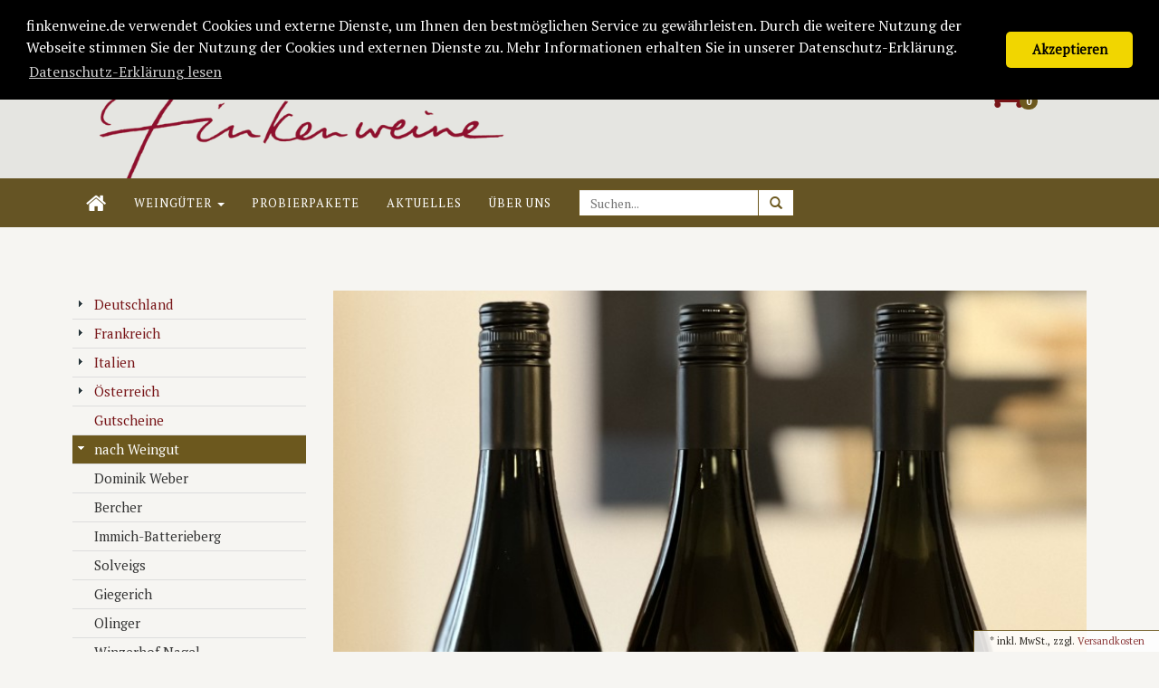

--- FILE ---
content_type: text/html; charset=UTF-8
request_url: https://www.finkenweine.de/nach-Weingut/Fischer-Weingut/
body_size: 9030
content:
<!DOCTYPE HTML>
<html lang="" >
<head>
<title>
Fischer Weingut 
|         bei Finkenweine online kaufen 
</title>
<meta http-equiv="X-UA-Compatible" content="IE=edge">
<meta http-equiv="Content-Type" content="text/html; charset=UTF-8">
<meta name="viewport" content="width=device-width; initial-scale=1; maximum-scale=1">
<!--[if IE]>
<meta http-equiv="X-UA-Compatible" content="IE=9" >
<![endif]-->
<meta name="description" content="nach Weingut - Fischer Weingut .">
<meta name="keywords" content="nach, weingut, fischer">
<link rel="canonical" href="https://www.finkenweine.de/nach-Weingut/Fischer-Weingut/">    
<link rel="shortcut icon" href="">
<link href='//fonts.googleapis.com/css?family=Ubuntu' rel='stylesheet' type='text/css'>
<link rel="stylesheet" type="text/css" href="https://www.finkenweine.de/out/zoxid-child/src/toastr/toastr.min.css?1582453136" />
<link rel="stylesheet" type="text/css" href="https://www.finkenweine.de/out/zoxid-flat/src/bootstrap/css/bootstrap.min.css?1582453146" />
<link rel="stylesheet" type="text/css" href="https://www.finkenweine.de/out/zoxid-flat/src/flexisel/jquery.flexisel.css?1582453147" />
<link rel="stylesheet" type="text/css" href="https://www.finkenweine.de/out/zoxid-flat/src/font-awesome-4.1.0/css/font-awesome.min.css?1582453147" />
<link rel="stylesheet" type="text/css" href="https://www.finkenweine.de/out/zoxid-child/src/zoxid.css?1582453134" />
<link rel="stylesheet" type="text/css" href="https://www.finkenweine.de/out/zoxid-child/src/extra.css?1582453134" />
<script type="text/javascript" src="https://www.finkenweine.de/out/zoxid-flat/src/js/libs/jquery.min.js"></script><script type="text/javascript" src="https://www.finkenweine.de/out/zoxid-flat/src/bootstrap/js/bootstrap.min.js"></script><script type="text/javascript" src="https://www.finkenweine.de/out/zoxid-flat/src/flexisel/jquery.flexisel.min.js"></script><script type="text/javascript" src="https://www.finkenweine.de/out/zoxid-flat/src/respond/dest/respond.min.js"></script><script type="text/javascript" src="https://www.finkenweine.de/out/zoxid-flat/src/htmlshiv/dist/html5shiv.min.js"></script><link rel="stylesheet" type="text/css" href="/aktuelles/wp-content/themes/finkenwpzoxid/gdrp/cookieconsent.min.css" />
<script src="/aktuelles/wp-content/themes/finkenwpzoxid/gdrp/cookieconsent.min.js"></script>
<script>
window.addEventListener("load", function(){
window.cookieconsent.initialise({
  "palette": {
    "popup": {
      "background": "#000"
    },
    "button": {
      "background": "#f1d600"
    }
  },
  "theme": "classic",
  "position": "top",
  "content": {
    "message": "finkenweine.de verwendet Cookies und externe Dienste, um Ihnen den bestm&#246;glichen Service zu gew&#228;hrleisten. Durch die weitere Nutzung der Webseite stimmen Sie der Nutzung der Cookies und externen Dienste zu. Mehr Informationen erhalten Sie in unserer Datenschutz-Erkl&#228;rung.",
    "dismiss": "Akzeptieren",
    "link": "Datenschutz-Erkl&#228;rung lesen",
    "href": "/Datenschutz/"
  }
})});
</script>
</head>
  <!-- OXID eShop Community Edition, Version 4, Shopping Cart System (c) OXID eSales AG 2003 - 2025 - http://www.oxid-esales.com -->
<body>
<!-- 
<body id="zoxid-body-">    
-->
<nav class="navbar zoxid-toolbar">
<div class="container">  
<div class="zoxid-toolbar-logo">
<a href="https://www.finkenweine.de/">
<img src="/out/zoxid-child/finkenweine-small.png" alt="Zoxid Child">
</a>        </div>
<!-- EDIT ACHIM 10.2015 start -->
<ul class="nav navbar-nav pull-left hidden-xs">
<li><a href="https://www.facebook.com/finkenweine" title="Finkenweine Facebook-Seite"><i class="fa fa-facebook-square"></i></a></li>
<li><a href="https://twitter.com/Finkenweine" title="Finkenweine Twitter-Stream"><i class="fa fa-twitter-square"></i></a></li>
<li><a href="https://de.pinterest.com/lutzkraemer3/" title="Finkenweine Pinterest-Boards"><i class="fa fa-pinterest-square"></i></a></li>
</ul><!-- EDIT ACHIM 10.2015 end -->
<ul class="nav navbar-nav pull-right">
<li class="zoxid-search dropdown visible-xs">
<a class="dropdown-toggle" data-toggle="dropdown" href="#" title="Suchen">
<span class="glyphicon glyphicon-search"></span>    <span class="zoxid-text">Suchen</span>
<span class="caret"></span>	
</a>    
<div class="dropdown-menu zoxid-content">				
<form role="form" action="https://www.finkenweine.de/index.php?" method="get" name="search">
<input type="hidden" name="lang" value="0" />
<input type="hidden" name="cl" value="search">
<div class="input-group">
<input class="form-control" type="text" name="searchparam" value="">
<div class="input-group-btn">
<button class="btn btn-info" type="btn" value="">Suchen</button>
</div>
</div>
</form>
</div>            </li>
<li class="dropdown">
<a class="dropdown-toggle" data-toggle="dropdown" href="#" title="Anmelden">
<span class="glyphicon glyphicon-user"></span>        <span class="zoxid-text">Ihr Konto bei Finkenweine</span>
<span class="caret"></span>	
</a>
<div class="dropdown-menu zoxid-content col-xs-8 col-sm-4 col-lg-4">
<form name="login" action="https://www.finkenweine.de/index.php?" method="post">
<input type="hidden" name="lang" value="0" />
<input type="hidden" name="cnid" value="3e96aa37374eb4e56d946055e4a1c934" />
<input type="hidden" name="actcontrol" value="alist" />
<input type="hidden" name="fnc" value="login_noredirect">
<input type="hidden" name="cl" value="alist">
<input type="hidden" name="pgNr" value="0">
<input type="hidden" name="CustomError" value="loginBoxErrors">
<div class="form-group">
<label for="loginEmail">E-Mail-Adresse</label>
<input id="loginEmail" type="text" name="lgn_usr" value="" class="form-control">			
</div>
<div class="form-group">
<label for="loginPasword">Passwort</label>
<input id="loginPasword" type="password" name="lgn_pwd" class="form-control" value="">
</div>
<div class="form-group">
<div class="checkbox">
<label>
<input type="checkbox" value="1" name="lgn_cook" id="remember">
Passwort merken
</label>
</div>
</div>
<button type="submit" class="btn btn-small btn-info">Anmelden</button>
<a class="btn btn-default" href="https://www.finkenweine.de/passwort-vergessen/" rel="nofollow">Passwort vergessen?</a>
</form>
<hr />
<p>Sie haben noch kein Konto?</p>
<a class="btn btn-default btn-xs" id="openAccountLink" href="https://www.finkenweine.de/konto-eroeffnen/" rel="nofollow">
<span class="glyphicon glyphicon-chevron-right"></span>            
</a>
</div>
</li>
<li class="dropdown">
</li>
<!-- 
<li class="dropdown">
</li>
<li class="dropdown">
</li>
-->
<li class="visible-xs">
<a class="dropdown-toggle" href="https://www.finkenweine.de/warenkorb/">
<span class="glyphicon glyphicon-shopping-cart"></span>    	
</a>            </li>
</ul>    
</div>
</nav>	
<header class="zoxid-header hidden-xs">
<div class="container">
<div class="row">
<div class="col-sm-5 zoxid-logo-normal">
<a href="https://www.finkenweine.de/">
<img src="/out/zoxid-child/finkenweine.png" alt="Zoxid Child">
</a>            </div>
<div class="col-sm-3 zoxid-minibasket pull-right">
<div class="dropdown">
<a class="dropdown-toggle" href="https://www.finkenweine.de/warenkorb/" title="Suchen">
<i class="fa fa-shopping-cart"></i>
<!-- 
<img src="https://www.finkenweine.de/out/zoxid-child/img/zoxid-box.png" id="minibasketIcon" alt="Basket" class="basket">
-->
<span class="zoxid-basketcounter badge badge-warning">0</span>        
<div class="zoxid-text">
Warenkorb
<strong>
0.00 € <sup datatoggle="tooltip" data-title="Inklusive MwSt., zzgl Versandkosten">*</sup> 			</strong>
</div>
<div class="clearfix"></div>
</a>
</div>
</div>
<div class="col-sm-4">
</div>
</div>			
</div>		
</header>    
<a class="zoxid-minimenu-trigger visible-xs" href="#">
Wein-Kategorien 
<span class="glyphicon glyphicon-chevron-down"></span></a>
<a name="zoxid-minimenu-anchor"></a>
<div class="zoxid-minimenu-content">
</div>
<script>
    $(document).ready(function() {
        $('.zoxid-minimenu-trigger').click(function(event) {
            event.preventDefault();
            $('.zoxid-minimenu-content').toggle();
            window.scrollTo(0, 0);
        });
        
        $('.zoxid-minimenu-content').append($('.zoxid-navbar .nav').html());
        $('.zoxid-minimenu-content .caret').replaceWith('<span class="glyphicon glyphicon-chevron-right"></span>');
        $('.zoxid-minimenu-content a').click(function(event) {            
            var e = $(this).next();
            if (e.is('ul')) {
                event.preventDefault();
                e.toggle();
            }
        });
    });
</script>
<nav class="navbar zoxid-navbar" role="navigation">
<div class="container">
<ul class="nav navbar-nav visible-lg visible-md visible-sm">
<li class="zoxid-dropdown dropdown">
<a href="https://www.finkenweine.de/">
<i class="fa fa-home"></i>
</a>
</li>				
<li class="zoxid-dropdown">
<a href="/nach-Weingut/">Weing&uuml;ter <span class="caret"></span></a>
<ul class="dropdown-menu">
<li  >
<a href="https://www.finkenweine.de/nach-Weingut/Dominik-Weber/">
Dominik Weber 												
</a>
</li>	
<li  >
<a href="https://www.finkenweine.de/nach-Weingut/Bercher/">
Bercher 												
</a>
</li>	
<li  >
<a href="https://www.finkenweine.de/nach-Weingut/Immich-Batterieberg/">
Immich-Batterieberg 												
</a>
</li>	
<li  >
<a href="https://www.finkenweine.de/nach-Weingut/Solveigs/">
Solveigs 												
</a>
</li>	
<li  >
<a href="https://www.finkenweine.de/nach-Weingut/Giegerich/">
Giegerich  												
</a>
</li>	
<li  >
<a href="https://www.finkenweine.de/nach-Weingut/Olinger/">
Olinger  												
</a>
</li>	
<li  >
<a href="https://www.finkenweine.de/nach-Weingut/Winzerhof-Nagel/">
Winzerhof Nagel  												
</a>
</li>	
<li  >
<a href="https://www.finkenweine.de/nach-Weingut/Karl-Hermann-Milch/">
Karl-Hermann Milch 												
</a>
</li>	
<li  >
<a href="https://www.finkenweine.de/nach-Weingut/Felix-Peters/">
Felix Peters 												
</a>
</li>	
<li  >
<a href="https://www.finkenweine.de/nach-Weingut/Eisele/">
Eisele 												
</a>
</li>	
<li  >
<a href="https://www.finkenweine.de/nach-Weingut/Armand-de-Brignac/">
Armand de Brignac 												
</a>
</li>	
<li  >
<a href="https://www.finkenweine.de/nach-Weingut/Hugues-Godm/">
Hugues Godmé 												
</a>
</li>	
<li  >
<a href="https://www.finkenweine.de/nach-Weingut/Pascal-Doquet/">
Pascal Doquet 												
</a>
</li>	
<li  >
<a href="https://www.finkenweine.de/nach-Weingut/Tarlant/">
Tarlant 												
</a>
</li>	
<li  >
<a href="https://www.finkenweine.de/nach-Weingut/Philipponnat/">
Philipponnat 												
</a>
</li>	
<li  >
<a href="https://www.finkenweine.de/nach-Weingut/Domaine-Latour-Giraud/">
Domaine Latour-Giraud 												
</a>
</li>	
<li  >
<a href="https://www.finkenweine.de/nach-Weingut/Jerome-Castagnier/">
Jerome Castagnier 												
</a>
</li>	
<li  >
<a href="https://www.finkenweine.de/nach-Weingut/Domaine-Vrignaud/">
Domaine Vrignaud 												
</a>
</li>	
<li  >
<a href="https://www.finkenweine.de/nach-Weingut/Domaine-Comtes-Lafon/">
Domaine Comtes Lafon 												
</a>
</li>	
<li  >
<a href="https://www.finkenweine.de/nach-Weingut/Domaine-Joblot/">
Domaine Joblot 												
</a>
</li>	
<li  >
<a href="https://www.finkenweine.de/nach-Weingut/Nicolas-Maillet/">
Nicolas Maillet 												
</a>
</li>	
<li  >
<a href="https://www.finkenweine.de/nach-Weingut/Vignobles-Levet/">
Vignobles Levet 												
</a>
</li>	
<li  >
<a href="https://www.finkenweine.de/nach-Weingut/Jean-Claude-Marsanne/">
Jean-Claude Marsanne 												
</a>
</li>	
<li  >
<a href="https://www.finkenweine.de/nach-Weingut/Domaine-du-P-gau/">
Domaine du Pégau 												
</a>
</li>	
<li  >
<a href="https://www.finkenweine.de/nach-Weingut/Domaine-Verset/">
Domaine Verset 												
</a>
</li>	
<li  >
<a href="https://www.finkenweine.de/nach-Weingut/Domaine-Raspail-Ay/">
Domaine Raspail-Ay 												
</a>
</li>	
<li  >
<a href="https://www.finkenweine.de/nach-Weingut/Domaine-Vendome/">
Domaine Vendome  												
</a>
</li>	
<li  >
<a href="https://www.finkenweine.de/nach-Weingut/Domaine-Bois-de-Boursan/">
Domaine Bois de Boursan 												
</a>
</li>	
<li  >
<a href="https://www.finkenweine.de/nach-Weingut/Domaine-Delhome/">
Domaine Delhome 												
</a>
</li>	
<li  >
<a href="https://www.finkenweine.de/nach-Weingut/Domaine-de-la-Janasse/">
Domaine de la Janasse 												
</a>
</li>	
<li  >
<a href="https://www.finkenweine.de/nach-Weingut/Ch-Monestier-la-Tour/">
Ch. Monestier la Tour 												
</a>
</li>	
<li  >
<a href="https://www.finkenweine.de/nach-Weingut/Bruno-Rocca/">
Bruno Rocca 												
</a>
</li>	
<li  >
<a href="https://www.finkenweine.de/nach-Weingut/Davide-Carlone/">
Davide Carlone 												
</a>
</li>	
<li  >
<a href="https://www.finkenweine.de/nach-Weingut/Massolino/">
Massolino 												
</a>
</li>	
<li  >
<a href="https://www.finkenweine.de/nach-Weingut/Marcalberto/">
Marcalberto  												
</a>
</li>	
<li  >
<a href="https://www.finkenweine.de/nach-Weingut/Il-Carnasciale/">
Il Carnasciale 												
</a>
</li>	
<li  >
<a href="https://www.finkenweine.de/nach-Weingut/Fattoria-di-Bacchereto/">
Fattoria di Bacchereto 												
</a>
</li>	
<li  >
<a href="https://www.finkenweine.de/nach-Weingut/Orto-di-Venezia/">
Orto di Venezia  												
</a>
</li>	
<li  >
<a href="https://www.finkenweine.de/nach-Weingut/Martin-Muthenthaler/">
Martin Muthenthaler 												
</a>
</li>	
<li class="active" >
<a href="https://www.finkenweine.de/nach-Weingut/Fischer-Weingut/">
Fischer Weingut  												
</a>
</li>	
<li  >
<a href="https://www.finkenweine.de/nach-Weingut/Manuel-Noessing/">
Manuel Nössing  												
</a>
</li>	
</li>	
</ul>
</li>
<li class="zoxid-dropdown">
<a href="/Probierpakete/">Probierpakete</a>
</li>	
<li class="zoxid-dropdown">
<a href="/aktuelles/">Aktuelles</a>
</li>
<li class="zoxid-dropdown">
<a href="/ueber-uns/">&Uuml;ber uns</a>
</li>
<li class="zoxid-dropdown">
<form role="form" class="zoxid-search" action="https://www.finkenweine.de/index.php?" method="get" name="search">
<input type="hidden" name="lang" value="0" />
<input type="hidden" name="cl" value="search">
<div class="input-group">
<input type="text" class="form-control" placeholder="Suchen..." name="searchparam" value="">
<span class="input-group-btn">
<button class="btn btn-info" type="submit">
<span class="glyphicon glyphicon-search"></span>
</button>
</span>
</div>
</form>
</li>
</ul>	
<!--
<ul class="nav navbar-nav visible-lg visible-md visible-sm">
<li class="zoxid-dropdown dropdown">
<a href="https://www.finkenweine.de/">
Startseite
</a>
</li>			
<li class="zoxid-dropdown dropdown">
<a href="https://www.finkenweine.de/Deutschland/">
Deutschland																	<span class="caret"></span>
</a>
<ul class="dropdown-menu">
<li  >
<a href="https://www.finkenweine.de/Deutschland/Baden/">
Baden 												
</a>
</li>																					
<li  >
<a href="https://www.finkenweine.de/Deutschland/Mosel-Saar-Ruwer/">
Mosel-Saar-Ruwer 												
</a>
</li>																					
<li  >
<a href="https://www.finkenweine.de/Deutschland/Rheingau/">
Rheingau 												
</a>
</li>																					
<li  >
<a href="https://www.finkenweine.de/Deutschland/Pfalz/">
Pfalz 												
</a>
</li>																					
<li  >
<a href="https://www.finkenweine.de/Deutschland/Franken/">
Franken 												
</a>
</li>																					
<li  >
<a href="https://www.finkenweine.de/Deutschland/Rheinhessen/">
Rheinhessen 												
</a>
</li>																					
<li  >
<a href="https://www.finkenweine.de/Deutschland/Wuerttemberg/">
Württemberg  												
</a>
</li>																					
</ul>
</li>
<li class="zoxid-dropdown dropdown">
<a href="https://www.finkenweine.de/Frankreich/">
Frankreich																	<span class="caret"></span>
</a>
<ul class="dropdown-menu">
<li  >
<a href="https://www.finkenweine.de/Frankreich/Champagne/">
Champagne 												
</a>
</li>																					
<li  >
<a href="https://www.finkenweine.de/Frankreich/Bordeaux/">
Bordeaux 												
</a>
</li>																					
<li  >
<a href="https://www.finkenweine.de/Frankreich/Burgund/">
Burgund  												
</a>
</li>																					
<li  >
<a href="https://www.finkenweine.de/Frankreich/Elsass/">
Elsaß 												
</a>
</li>																					
<li  >
<a href="https://www.finkenweine.de/Frankreich/Loire/">
Loire 												
</a>
</li>																					
<li  >
<a href="https://www.finkenweine.de/Frankreich/Rh-ne/">
Rhône 												
</a>
</li>																					
<li  >
<a href="https://www.finkenweine.de/Frankreich/Suedfrankreich/">
Südfrankreich 												
</a>
</li>																					
<li  >
<a href="https://www.finkenweine.de/Frankreich/Jura/">
Jura 												
</a>
</li>																					
<li  >
<a href="https://www.finkenweine.de/Frankreich/Beaujolais/">
Beaujolais 												
</a>
</li>																					
<li  >
<a href="https://www.finkenweine.de/Frankreich/Bergerac/">
Bergerac  												
</a>
</li>																					
<li  >
<a href="https://www.finkenweine.de/Frankreich/C-tes-de-Duras/">
Côtes-de-Duras 												
</a>
</li>																					
</ul>
</li>
<li class="zoxid-dropdown dropdown">
<a href="https://www.finkenweine.de/Italien/">
Italien																	<span class="caret"></span>
</a>
<ul class="dropdown-menu">
<li  >
<a href="https://www.finkenweine.de/Italien/Friaul/">
Friaul 												
</a>
</li>																					
<li  >
<a href="https://www.finkenweine.de/Italien/Piemont/">
Piemont  												
</a>
</li>																					
<li  >
<a href="https://www.finkenweine.de/Italien/Toskana/">
Toskana 												
</a>
</li>																					
<li  >
<a href="https://www.finkenweine.de/Italien/Suedtirol/">
Südtirol 												
</a>
</li>																					
<li  >
<a href="https://www.finkenweine.de/Italien/Veneto/">
Veneto 												
</a>
</li>																					
</ul>
</li>
<li class="zoxid-dropdown dropdown">
<a href="https://www.finkenweine.de/Oesterreich/">
Österreich																	<span class="caret"></span>
</a>
<ul class="dropdown-menu">
<li  >
<a href="https://www.finkenweine.de/Oesterreich/Wachau/">
Wachau 												
</a>
</li>																					
<li  >
<a href="https://www.finkenweine.de/Oesterreich/Weinviertel/">
Weinviertel 												
</a>
</li>																					
<li  >
<a href="https://www.finkenweine.de/Oesterreich/Steiermark/">
Steiermark  												
</a>
</li>																					
<li  >
<a href="https://www.finkenweine.de/Oesterreich/Wien/">
Wien 												
</a>
</li>																					
</ul>
</li>
<li class="zoxid-dropdown dropdown">
<a href="https://www.finkenweine.de/Gutscheine/">
Gutscheine															</a>
</li>
<li class="zoxid-dropdown dropdown active">
<a href="https://www.finkenweine.de/nach-Weingut/">
nach Weingut																	<span class="caret"></span>
</a>
<ul class="dropdown-menu">
<li  >
<a href="https://www.finkenweine.de/nach-Weingut/Dominik-Weber/">
Dominik Weber 												
</a>
</li>																					
<li  >
<a href="https://www.finkenweine.de/nach-Weingut/Bercher/">
Bercher 												
</a>
</li>																					
<li  >
<a href="https://www.finkenweine.de/nach-Weingut/Immich-Batterieberg/">
Immich-Batterieberg 												
</a>
</li>																					
<li  >
<a href="https://www.finkenweine.de/nach-Weingut/Solveigs/">
Solveigs 												
</a>
</li>																					
<li  >
<a href="https://www.finkenweine.de/nach-Weingut/Giegerich/">
Giegerich  												
</a>
</li>																					
<li  >
<a href="https://www.finkenweine.de/nach-Weingut/Olinger/">
Olinger  												
</a>
</li>																					
<li  >
<a href="https://www.finkenweine.de/nach-Weingut/Winzerhof-Nagel/">
Winzerhof Nagel  												
</a>
</li>																					
<li  >
<a href="https://www.finkenweine.de/nach-Weingut/Karl-Hermann-Milch/">
Karl-Hermann Milch 												
</a>
</li>																					
<li  >
<a href="https://www.finkenweine.de/nach-Weingut/Felix-Peters/">
Felix Peters 												
</a>
</li>																					
<li  >
<a href="https://www.finkenweine.de/nach-Weingut/Eisele/">
Eisele 												
</a>
</li>																					
<li  >
<a href="https://www.finkenweine.de/nach-Weingut/Armand-de-Brignac/">
Armand de Brignac 												
</a>
</li>																					
<li  >
<a href="https://www.finkenweine.de/nach-Weingut/Hugues-Godm/">
Hugues Godmé 												
</a>
</li>																					
<li  >
<a href="https://www.finkenweine.de/nach-Weingut/Pascal-Doquet/">
Pascal Doquet 												
</a>
</li>																					
<li  >
<a href="https://www.finkenweine.de/nach-Weingut/Tarlant/">
Tarlant 												
</a>
</li>																					
<li  >
<a href="https://www.finkenweine.de/nach-Weingut/Philipponnat/">
Philipponnat 												
</a>
</li>																					
<li  >
<a href="https://www.finkenweine.de/nach-Weingut/Domaine-Latour-Giraud/">
Domaine Latour-Giraud 												
</a>
</li>																					
<li  >
<a href="https://www.finkenweine.de/nach-Weingut/Jerome-Castagnier/">
Jerome Castagnier 												
</a>
</li>																					
<li  >
<a href="https://www.finkenweine.de/nach-Weingut/Domaine-Vrignaud/">
Domaine Vrignaud 												
</a>
</li>																					
<li  >
<a href="https://www.finkenweine.de/nach-Weingut/Domaine-Comtes-Lafon/">
Domaine Comtes Lafon 												
</a>
</li>																					
<li  >
<a href="https://www.finkenweine.de/nach-Weingut/Domaine-Joblot/">
Domaine Joblot 												
</a>
</li>																					
<li  >
<a href="https://www.finkenweine.de/nach-Weingut/Nicolas-Maillet/">
Nicolas Maillet 												
</a>
</li>																					
<li  >
<a href="https://www.finkenweine.de/nach-Weingut/Vignobles-Levet/">
Vignobles Levet 												
</a>
</li>																					
<li  >
<a href="https://www.finkenweine.de/nach-Weingut/Jean-Claude-Marsanne/">
Jean-Claude Marsanne 												
</a>
</li>																					
<li  >
<a href="https://www.finkenweine.de/nach-Weingut/Domaine-du-P-gau/">
Domaine du Pégau 												
</a>
</li>																					
<li  >
<a href="https://www.finkenweine.de/nach-Weingut/Domaine-Verset/">
Domaine Verset 												
</a>
</li>																					
<li  >
<a href="https://www.finkenweine.de/nach-Weingut/Domaine-Raspail-Ay/">
Domaine Raspail-Ay 												
</a>
</li>																					
<li  >
<a href="https://www.finkenweine.de/nach-Weingut/Domaine-Vendome/">
Domaine Vendome  												
</a>
</li>																					
<li  >
<a href="https://www.finkenweine.de/nach-Weingut/Domaine-Bois-de-Boursan/">
Domaine Bois de Boursan 												
</a>
</li>																					
<li  >
<a href="https://www.finkenweine.de/nach-Weingut/Domaine-Delhome/">
Domaine Delhome 												
</a>
</li>																					
<li  >
<a href="https://www.finkenweine.de/nach-Weingut/Domaine-de-la-Janasse/">
Domaine de la Janasse 												
</a>
</li>																					
<li  >
<a href="https://www.finkenweine.de/nach-Weingut/Ch-Monestier-la-Tour/">
Ch. Monestier la Tour 												
</a>
</li>																					
<li  >
<a href="https://www.finkenweine.de/nach-Weingut/Bruno-Rocca/">
Bruno Rocca 												
</a>
</li>																					
<li  >
<a href="https://www.finkenweine.de/nach-Weingut/Davide-Carlone/">
Davide Carlone 												
</a>
</li>																					
<li  >
<a href="https://www.finkenweine.de/nach-Weingut/Massolino/">
Massolino 												
</a>
</li>																					
<li  >
<a href="https://www.finkenweine.de/nach-Weingut/Marcalberto/">
Marcalberto  												
</a>
</li>																					
<li  >
<a href="https://www.finkenweine.de/nach-Weingut/Il-Carnasciale/">
Il Carnasciale 												
</a>
</li>																					
<li  >
<a href="https://www.finkenweine.de/nach-Weingut/Fattoria-di-Bacchereto/">
Fattoria di Bacchereto 												
</a>
</li>																					
<li  >
<a href="https://www.finkenweine.de/nach-Weingut/Orto-di-Venezia/">
Orto di Venezia  												
</a>
</li>																					
<li  >
<a href="https://www.finkenweine.de/nach-Weingut/Martin-Muthenthaler/">
Martin Muthenthaler 												
</a>
</li>																					
<li class="active" >
<a href="https://www.finkenweine.de/nach-Weingut/Fischer-Weingut/">
Fischer Weingut  												
</a>
</li>																					
<li  >
<a href="https://www.finkenweine.de/nach-Weingut/Manuel-Noessing/">
Manuel Nössing  												
</a>
</li>																					
</ul>
</li>
</li>				
</ul>					
-->		
</div>
</nav>	
<section class="zoxid-breadcrumbs">
<div class="container">
<span>Sie sind hier: </span>
<span class="glyphicon glyphicon-chevron-right"></span>
<a href="https://www.finkenweine.de/nach-Weingut/" title="nach Weingut">
nach Weingut
</a>
<span class="glyphicon glyphicon-chevron-right"></span>
<a href="https://www.finkenweine.de/nach-Weingut/Fischer-Weingut/" title="Fischer Weingut ">
Fischer Weingut 
</a>
</div>
</section>    	
<section class="zoxid-wrapper">
<div class="container">
<div class="row">
<section class="col-sm-3 zoxid-sidebar hidden-xs">
<!-- categoriestree.tpl -->
<ul class="zoxid-sidebar-box zoxid-sidebar-menu achim-title">
<li class="">
<a href="https://www.finkenweine.de/Deutschland/"><i></i>Deutschland </a>
</li>
<li class="">
<a href="https://www.finkenweine.de/Frankreich/"><i></i>Frankreich </a>
</li>
<li class="">
<a href="https://www.finkenweine.de/Italien/"><i></i>Italien </a>
</li>
<li class="">
<a href="https://www.finkenweine.de/Oesterreich/"><i></i>Österreich </a>
</li>
<li class=" end">
<a href="https://www.finkenweine.de/Gutscheine/"><i></i>Gutscheine </a>
</li>
<li class="exp">
<a href="https://www.finkenweine.de/nach-Weingut/"><i></i>nach Weingut </a>
<ul>                                     
<li class=" end">
<a href="https://www.finkenweine.de/nach-Weingut/Dominik-Weber/"><i></i>Dominik Weber </a>
</li>
<li class=" end">
<a href="https://www.finkenweine.de/nach-Weingut/Bercher/"><i></i>Bercher </a>
</li>
<li class=" end">
<a href="https://www.finkenweine.de/nach-Weingut/Immich-Batterieberg/"><i></i>Immich-Batterieberg </a>
</li>
<li class=" end">
<a href="https://www.finkenweine.de/nach-Weingut/Solveigs/"><i></i>Solveigs </a>
</li>
<li class=" end">
<a href="https://www.finkenweine.de/nach-Weingut/Giegerich/"><i></i>Giegerich  </a>
</li>
<li class=" end">
<a href="https://www.finkenweine.de/nach-Weingut/Olinger/"><i></i>Olinger  </a>
</li>
<li class=" end">
<a href="https://www.finkenweine.de/nach-Weingut/Winzerhof-Nagel/"><i></i>Winzerhof Nagel  </a>
</li>
<li class=" end">
<a href="https://www.finkenweine.de/nach-Weingut/Karl-Hermann-Milch/"><i></i>Karl-Hermann Milch </a>
</li>
<li class=" end">
<a href="https://www.finkenweine.de/nach-Weingut/Felix-Peters/"><i></i>Felix Peters </a>
</li>
<li class=" end">
<a href="https://www.finkenweine.de/nach-Weingut/Eisele/"><i></i>Eisele </a>
</li>
<li class=" end">
<a href="https://www.finkenweine.de/nach-Weingut/Armand-de-Brignac/"><i></i>Armand de Brignac </a>
</li>
<li class=" end">
<a href="https://www.finkenweine.de/nach-Weingut/Hugues-Godm/"><i></i>Hugues Godmé </a>
</li>
<li class=" end">
<a href="https://www.finkenweine.de/nach-Weingut/Pascal-Doquet/"><i></i>Pascal Doquet </a>
</li>
<li class=" end">
<a href="https://www.finkenweine.de/nach-Weingut/Tarlant/"><i></i>Tarlant </a>
</li>
<li class=" end">
<a href="https://www.finkenweine.de/nach-Weingut/Philipponnat/"><i></i>Philipponnat </a>
</li>
<li class=" end">
<a href="https://www.finkenweine.de/nach-Weingut/Domaine-Latour-Giraud/"><i></i>Domaine Latour-Giraud </a>
</li>
<li class=" end">
<a href="https://www.finkenweine.de/nach-Weingut/Jerome-Castagnier/"><i></i>Jerome Castagnier </a>
</li>
<li class=" end">
<a href="https://www.finkenweine.de/nach-Weingut/Domaine-Vrignaud/"><i></i>Domaine Vrignaud </a>
</li>
<li class=" end">
<a href="https://www.finkenweine.de/nach-Weingut/Domaine-Comtes-Lafon/"><i></i>Domaine Comtes Lafon </a>
</li>
<li class=" end">
<a href="https://www.finkenweine.de/nach-Weingut/Domaine-Joblot/"><i></i>Domaine Joblot </a>
</li>
<li class=" end">
<a href="https://www.finkenweine.de/nach-Weingut/Nicolas-Maillet/"><i></i>Nicolas Maillet </a>
</li>
<li class=" end">
<a href="https://www.finkenweine.de/nach-Weingut/Vignobles-Levet/"><i></i>Vignobles Levet </a>
</li>
<li class=" end">
<a href="https://www.finkenweine.de/nach-Weingut/Jean-Claude-Marsanne/"><i></i>Jean-Claude Marsanne </a>
</li>
<li class=" end">
<a href="https://www.finkenweine.de/nach-Weingut/Domaine-du-P-gau/"><i></i>Domaine du Pégau </a>
</li>
<li class=" end">
<a href="https://www.finkenweine.de/nach-Weingut/Domaine-Verset/"><i></i>Domaine Verset </a>
</li>
<li class=" end">
<a href="https://www.finkenweine.de/nach-Weingut/Domaine-Raspail-Ay/"><i></i>Domaine Raspail-Ay </a>
</li>
<li class=" end">
<a href="https://www.finkenweine.de/nach-Weingut/Domaine-Vendome/"><i></i>Domaine Vendome  </a>
</li>
<li class=" end">
<a href="https://www.finkenweine.de/nach-Weingut/Domaine-Bois-de-Boursan/"><i></i>Domaine Bois de Boursan </a>
</li>
<li class=" end">
<a href="https://www.finkenweine.de/nach-Weingut/Domaine-Delhome/"><i></i>Domaine Delhome </a>
</li>
<li class=" end">
<a href="https://www.finkenweine.de/nach-Weingut/Domaine-de-la-Janasse/"><i></i>Domaine de la Janasse </a>
</li>
<li class=" end">
<a href="https://www.finkenweine.de/nach-Weingut/Ch-Monestier-la-Tour/"><i></i>Ch. Monestier la Tour </a>
</li>
<li class=" end">
<a href="https://www.finkenweine.de/nach-Weingut/Bruno-Rocca/"><i></i>Bruno Rocca </a>
</li>
<li class=" end">
<a href="https://www.finkenweine.de/nach-Weingut/Davide-Carlone/"><i></i>Davide Carlone </a>
</li>
<li class=" end">
<a href="https://www.finkenweine.de/nach-Weingut/Massolino/"><i></i>Massolino </a>
</li>
<li class=" end">
<a href="https://www.finkenweine.de/nach-Weingut/Marcalberto/"><i></i>Marcalberto  </a>
</li>
<li class=" end">
<a href="https://www.finkenweine.de/nach-Weingut/Il-Carnasciale/"><i></i>Il Carnasciale </a>
</li>
<li class=" end">
<a href="https://www.finkenweine.de/nach-Weingut/Fattoria-di-Bacchereto/"><i></i>Fattoria di Bacchereto </a>
</li>
<li class=" end">
<a href="https://www.finkenweine.de/nach-Weingut/Orto-di-Venezia/"><i></i>Orto di Venezia  </a>
</li>
<li class=" end">
<a href="https://www.finkenweine.de/nach-Weingut/Martin-Muthenthaler/"><i></i>Martin Muthenthaler </a>
</li>
<li class="exp end">
<a href="https://www.finkenweine.de/nach-Weingut/Fischer-Weingut/"><i></i>Fischer Weingut  </a>
</li>
<li class=" end">
<a href="https://www.finkenweine.de/nach-Weingut/Manuel-Noessing/"><i></i>Manuel Nössing  </a>
</li>
</ul>
</li>
</ul>
<!-- /categoriestree.tpl -->
<h4>Nach Schlagworten:</h4>
<div class="zoxid-sidebarblock"><h3>Schlagworte zu diesem Wein</h3><div class="zoxid-sidebarcontent">	<a class="tagitem_200" href="https://www.finkenweine.de/tag/wild/">
wild	</a>
<a class="tagitem_100" href="https://www.finkenweine.de/tag/unicorn-wine/">
unicorn wine	</a>
<a class="tagitem_100" href="https://www.finkenweine.de/tag/trueffel/">
tr&uuml;ffel	</a>
<a class="tagitem_100" href="https://www.finkenweine.de/tag/syrah/">
syrah	</a>
<a class="tagitem_400" href="https://www.finkenweine.de/tag/schmorbraten/">
schmorbraten	</a>
<a class="tagitem_300" href="https://www.finkenweine.de/tag/rind/">
rind	</a>
<a class="tagitem_100" href="https://www.finkenweine.de/tag/riesling/">
riesling	</a>
<a class="tagitem_300" href="https://www.finkenweine.de/tag/raritaet/">
rarit&auml;t	</a>
<a class="tagitem_200" href="https://www.finkenweine.de/tag/pinot-noir/">
pinot noir	</a>
<a class="tagitem_100" href="https://www.finkenweine.de/tag/nebbiolo/">
nebbiolo	</a>
<a class="tagitem_100" href="https://www.finkenweine.de/tag/magnum/">
magnum	</a>
<a class="tagitem_200" href="https://www.finkenweine.de/tag/lamm/">
lamm	</a>
<a class="tagitem_300" href="https://www.finkenweine.de/tag/kalb/">
kalb	</a>
<a class="tagitem_200" href="https://www.finkenweine.de/tag/huhn/">
huhn	</a>
<a class="tagitem_200" href="https://www.finkenweine.de/tag/fisch/">
fisch	</a>
<a class="tagitem_100" href="https://www.finkenweine.de/tag/edelfisch/">
edelfisch	</a>
<a class="tagitem_100" href="https://www.finkenweine.de/tag/chardonnay/">
chardonnay	</a>
<a class="tagitem_100" href="https://www.finkenweine.de/tag/champagne/">
champagne	</a>
<a class="tagitem_100" href="https://www.finkenweine.de/tag/borgo-del-tiglio/">
borgo del tiglio	</a>
<a class="tagitem_200" href="https://www.finkenweine.de/tag/aperitiv/">
aperitiv	</a>
<br /><br />
<a href="https://www.finkenweine.de/stichworte/" class=""><i class="fa fa-tags"></i><strong> Alle Schlagworte ...</strong></a>
</div>
</div>            
</section>
<section class="col-sm-9 zoxid-content">
<img class="zoxid-listheaderimage" src="https://www.finkenweine.de/out/pictures/generated/category/thumb/800_800_90/fischer1.jpg" alt="Fischer Weingut ">
<h1>Fischer Weingut 
</h1>
<div class="row zoxid-listattributes">
</div>
<div class="row zoxid-listoptions">
<div class="col-xs-6 col-sm-6 col-md-3">
<div class="dropdown zoxid-dropdown">
<a class="dropdown-toggle" data-toggle="dropdown" href="#">
<strong>
10 Artikel
</strong>
<span class="caret"></span>		</a>
<ul class="dropdown-menu">
<li>
<a href="https://www.finkenweine.de/nach-Weingut/Fischer-Weingut/?ldtype=&amp;_artperpage=10&amp;pgNr=0&amp;cl=alist&amp;searchparam=&amp;cnid=3e96aa37374eb4e56d946055e4a1c934" rel="nofollow"  class="selected">
10 Artikel
</a>
</li>
<li>
<a href="https://www.finkenweine.de/nach-Weingut/Fischer-Weingut/?ldtype=&amp;_artperpage=20&amp;pgNr=0&amp;cl=alist&amp;searchparam=&amp;cnid=3e96aa37374eb4e56d946055e4a1c934" rel="nofollow" >
20 Artikel
</a>
</li>
<li>
<a href="https://www.finkenweine.de/nach-Weingut/Fischer-Weingut/?ldtype=&amp;_artperpage=50&amp;pgNr=0&amp;cl=alist&amp;searchparam=&amp;cnid=3e96aa37374eb4e56d946055e4a1c934" rel="nofollow" >
50 Artikel
</a>
</li>
</ul>
</div>
</div>
<div class="col-xs-6 col-sm-6 col-md-3">
<div class="dropdown zoxid-dropdown">
<a class="dropdown-toggle" data-toggle="dropdown" href="#">
<strong>Sortieren nach</strong>
<span class="caret"></span>			</a>
<ul class="dropdown-menu">
<li>
<a href="https://www.finkenweine.de/nach-Weingut/Fischer-Weingut/?ldtype=line&amp;_artperpage=10&amp;listorderby=oxtitle&amp;listorder=asc&amp;pgNr=0&amp;cl=alist&amp;searchparam=&amp;cnid=3e96aa37374eb4e56d946055e4a1c934" >
<span class="glyphicon glyphicon-arrow-up"></span> Titel							
</a>
</li>
<li>
<a href="https://www.finkenweine.de/nach-Weingut/Fischer-Weingut/?ldtype=line&amp;_artperpage=10&amp;listorderby=oxtitle&amp;listorder=desc&amp;pgNr=0&amp;cl=alist&amp;searchparam=&amp;cnid=3e96aa37374eb4e56d946055e4a1c934" >
<span class="glyphicon glyphicon-arrow-down"></span> Titel						</a>
</li>
<li>
<a href="https://www.finkenweine.de/nach-Weingut/Fischer-Weingut/?ldtype=line&amp;_artperpage=10&amp;listorderby=oxvarminprice&amp;listorder=asc&amp;pgNr=0&amp;cl=alist&amp;searchparam=&amp;cnid=3e96aa37374eb4e56d946055e4a1c934" >
<span class="glyphicon glyphicon-arrow-up"></span> Preis							
</a>
</li>
<li>
<a href="https://www.finkenweine.de/nach-Weingut/Fischer-Weingut/?ldtype=line&amp;_artperpage=10&amp;listorderby=oxvarminprice&amp;listorder=desc&amp;pgNr=0&amp;cl=alist&amp;searchparam=&amp;cnid=3e96aa37374eb4e56d946055e4a1c934" >
<span class="glyphicon glyphicon-arrow-down"></span> Preis						</a>
</li>
</ul>
</div>
</div>
</div>
<div class="row zoxid-productlist-line">
<div class="col-sm-12"> 
<form name="tobasket.productList_1" action="https://www.finkenweine.de/index.php?" method="post">
<div class="row">
<input type="hidden" name="cnid" value="3e96aa37374eb4e56d946055e4a1c934" />
<input type="hidden" name="actcontrol" value="alist" />
<input type="hidden" name="lang" value="0" />
<input type="hidden" name="pgNr" value="0">
<input type="hidden" name="cl" value="alist">
<input type="hidden" name="fnc" value="tobasket">            
<input type="hidden" name="aid" value="175769243fe703d4f88543d444e71823">            
<input type="hidden" name="anid" value="175769243fe703d4f88543d444e71823">            
<input type="hidden" name="anid" value="">
<input id="am_productList_1" type="hidden" name="am" value="1">
<div class="col-xs-3 zoxid-image">
<a href="https://www.finkenweine.de/nach-Weingut/Fischer-Weingut/St-Anna-Morillon-2021.html" title="St. Anna Morillon 2021 ">
<img src="https://www.finkenweine.de/out/pictures/generated/product/1/185_150_90/st.annamorillon.jpg" alt="St. Anna Morillon 2021 ">
</a>
</div>	
<div class="col-xs-9">
<div class="row">
<div class="col-xs-12 col-sm-7">
<a id="productList_1" href="https://www.finkenweine.de/nach-Weingut/Fischer-Weingut/St-Anna-Morillon-2021.html" class="title" title="St. Anna Morillon 2021 ">
<h2>            
St. Anna Morillon 2021 						</h2>
</a>
<h4>
Fischer Weingut
</h4>
<p>
</p>
<p>
<div class="zoxid-stockinfo">
<span class="label label-success"></span>
Auf Lager
</div>					</p>	
<div class="zoxid-productvariants">
</div>
</div>
<div class="zoxid-productfunctions">
<div class="zoxid-price">	
<a id="productList_1" href="https://www.finkenweine.de/nach-Weingut/Fischer-Weingut/St-Anna-Morillon-2021.html" class="title" title="St. Anna Morillon 2021 ">
<strong>18.90 € <sup datatoggle="tooltip" data-title="Inklusive MwSt., zzgl Versandkosten">*</sup> </strong><span>0.75l - 25.20 € <sup datatoggle="tooltip" data-title="Inklusive MwSt., zzgl Versandkosten">*</sup>  / l</span>							</a>
</div>
<div class="input-group">
<input class="form-control zoxid-productamount" id="amountToBasket_productList_1" type="text" name="am" value="1" autocomplete="off">
<span class="input-group-btn">
<button id="toBasket_productList_1" type="submit" class="btn btn-info" title="in den Warenkorb">
<i class="fa fa-shopping-cart"></i>										in den Warenkorb
</button>
</span>
</div>					
</div>
</div>
</div>	
</div>
</form>
</div>            
<div class="col-sm-12"> 
<form name="tobasket.productList_2" action="https://www.finkenweine.de/index.php?" method="post">
<div class="row">
<input type="hidden" name="cnid" value="3e96aa37374eb4e56d946055e4a1c934" />
<input type="hidden" name="actcontrol" value="alist" />
<input type="hidden" name="lang" value="0" />
<input type="hidden" name="pgNr" value="0">
<input type="hidden" name="cl" value="alist">
<input type="hidden" name="fnc" value="tobasket">            
<input type="hidden" name="aid" value="37e44e686fb307d8a727ba61efc691d3">            
<input type="hidden" name="anid" value="37e44e686fb307d8a727ba61efc691d3">            
<input type="hidden" name="anid" value="">
<input id="am_productList_2" type="hidden" name="am" value="1">
<div class="col-xs-3 zoxid-image">
<a href="https://www.finkenweine.de/nach-Weingut/Fischer-Weingut/St-Anna-Sauvignon-Blanc-2021.html" title="St. Anna Sauvignon Blanc 2021 ">
<img src="https://www.finkenweine.de/out/pictures/generated/product/1/185_150_90/st.annasauvignon.jpg" alt="St. Anna Sauvignon Blanc 2021 ">
</a>
</div>	
<div class="col-xs-9">
<div class="row">
<div class="col-xs-12 col-sm-7">
<a id="productList_2" href="https://www.finkenweine.de/nach-Weingut/Fischer-Weingut/St-Anna-Sauvignon-Blanc-2021.html" class="title" title="St. Anna Sauvignon Blanc 2021 ">
<h2>            
St. Anna Sauvignon Blanc 2021 						</h2>
</a>
<h4>
Fischer Weingut
</h4>
<p>
</p>
<p>
<div class="zoxid-stockinfo">
<span class="label label-success"></span>
Auf Lager
</div>					</p>	
<div class="zoxid-productvariants">
</div>
</div>
<div class="zoxid-productfunctions">
<div class="zoxid-price">	
<a id="productList_2" href="https://www.finkenweine.de/nach-Weingut/Fischer-Weingut/St-Anna-Sauvignon-Blanc-2021.html" class="title" title="St. Anna Sauvignon Blanc 2021 ">
<strong>17.90 € <sup datatoggle="tooltip" data-title="Inklusive MwSt., zzgl Versandkosten">*</sup> </strong><span>0.75l - 23.87 € <sup datatoggle="tooltip" data-title="Inklusive MwSt., zzgl Versandkosten">*</sup>  / l</span>							</a>
</div>
<div class="input-group">
<input class="form-control zoxid-productamount" id="amountToBasket_productList_2" type="text" name="am" value="1" autocomplete="off">
<span class="input-group-btn">
<button id="toBasket_productList_2" type="submit" class="btn btn-info" title="in den Warenkorb">
<i class="fa fa-shopping-cart"></i>										in den Warenkorb
</button>
</span>
</div>					
</div>
</div>
</div>	
</div>
</form>
</div>            
<div class="col-sm-12"> 
<form name="tobasket.productList_3" action="https://www.finkenweine.de/index.php?" method="post">
<div class="row">
<input type="hidden" name="cnid" value="3e96aa37374eb4e56d946055e4a1c934" />
<input type="hidden" name="actcontrol" value="alist" />
<input type="hidden" name="lang" value="0" />
<input type="hidden" name="pgNr" value="0">
<input type="hidden" name="cl" value="alist">
<input type="hidden" name="fnc" value="tobasket">            
<input type="hidden" name="aid" value="72e062740b57b2706f8371a3026dc218">            
<input type="hidden" name="anid" value="72e062740b57b2706f8371a3026dc218">            
<input type="hidden" name="anid" value="">
<input id="am_productList_3" type="hidden" name="am" value="1">
<div class="col-xs-3 zoxid-image">
<a href="https://www.finkenweine.de/nach-Weingut/Fischer-Weingut/Ried-Schemming-Morillon-2020.html" title="Ried Schemming Morillon 2020 ">
<img src="https://www.finkenweine.de/out/pictures/generated/product/1/185_150_90/schemmingmorillon.jpg" alt="Ried Schemming Morillon 2020 ">
</a>
</div>	
<div class="col-xs-9">
<div class="row">
<div class="col-xs-12 col-sm-7">
<a id="productList_3" href="https://www.finkenweine.de/nach-Weingut/Fischer-Weingut/Ried-Schemming-Morillon-2020.html" class="title" title="Ried Schemming Morillon 2020 ">
<h2>            
Ried Schemming Morillon 2020 						</h2>
</a>
<h4>
Fischer Weingut
</h4>
<p>
</p>
<p>
<div class="zoxid-stockinfo">
<span class="label label-warning"></span>
Wenig Lagerbestand
</div>					</p>	
<div class="zoxid-productvariants">
</div>
</div>
<div class="zoxid-productfunctions">
<div class="zoxid-price">	
<a id="productList_3" href="https://www.finkenweine.de/nach-Weingut/Fischer-Weingut/Ried-Schemming-Morillon-2020.html" class="title" title="Ried Schemming Morillon 2020 ">
<strong>34.90 € <sup datatoggle="tooltip" data-title="Inklusive MwSt., zzgl Versandkosten">*</sup> </strong><span>0.75l - 46.53 € <sup datatoggle="tooltip" data-title="Inklusive MwSt., zzgl Versandkosten">*</sup>  / l</span>							</a>
</div>
<div class="input-group">
<input class="form-control zoxid-productamount" id="amountToBasket_productList_3" type="text" name="am" value="1" autocomplete="off">
<span class="input-group-btn">
<button id="toBasket_productList_3" type="submit" class="btn btn-info" title="in den Warenkorb">
<i class="fa fa-shopping-cart"></i>										in den Warenkorb
</button>
</span>
</div>					
</div>
</div>
</div>	
</div>
</form>
</div>            
<div class="col-sm-12"> 
<form name="tobasket.productList_4" action="https://www.finkenweine.de/index.php?" method="post">
<div class="row">
<input type="hidden" name="cnid" value="3e96aa37374eb4e56d946055e4a1c934" />
<input type="hidden" name="actcontrol" value="alist" />
<input type="hidden" name="lang" value="0" />
<input type="hidden" name="pgNr" value="0">
<input type="hidden" name="cl" value="alist">
<input type="hidden" name="fnc" value="tobasket">            
<input type="hidden" name="aid" value="c77f6068477157695c2af601240accdb">            
<input type="hidden" name="anid" value="c77f6068477157695c2af601240accdb">            
<input type="hidden" name="anid" value="">
<input id="am_productList_4" type="hidden" name="am" value="1">
<div class="col-xs-3 zoxid-image">
<a href="https://www.finkenweine.de/nach-Weingut/Fischer-Weingut/Edelwein-Rot-2018.html" title="Edelwein Rot 2018 ">
<img src="https://www.finkenweine.de/out/pictures/generated/product/1/185_150_90/edelweinrot.jpg" alt="Edelwein Rot 2018 ">
</a>
</div>	
<div class="col-xs-9">
<div class="row">
<div class="col-xs-12 col-sm-7">
<a id="productList_4" href="https://www.finkenweine.de/nach-Weingut/Fischer-Weingut/Edelwein-Rot-2018.html" class="title" title="Edelwein Rot 2018 ">
<h2>            
Edelwein Rot 2018 						</h2>
</a>
<h4>
Fischer Weingut
</h4>
<p>
</p>
<p>
<div class="zoxid-stockinfo">
<span class="label label-success"></span>
Auf Lager
</div>					</p>	
<div class="zoxid-productvariants">
</div>
</div>
<div class="zoxid-productfunctions">
<div class="zoxid-price">	
<a id="productList_4" href="https://www.finkenweine.de/nach-Weingut/Fischer-Weingut/Edelwein-Rot-2018.html" class="title" title="Edelwein Rot 2018 ">
<strong>12.90 € <sup datatoggle="tooltip" data-title="Inklusive MwSt., zzgl Versandkosten">*</sup> </strong><span>0.75l - 17.20 € <sup datatoggle="tooltip" data-title="Inklusive MwSt., zzgl Versandkosten">*</sup>  / l</span>							</a>
</div>
<div class="input-group">
<input class="form-control zoxid-productamount" id="amountToBasket_productList_4" type="text" name="am" value="1" autocomplete="off">
<span class="input-group-btn">
<button id="toBasket_productList_4" type="submit" class="btn btn-info" title="in den Warenkorb">
<i class="fa fa-shopping-cart"></i>										in den Warenkorb
</button>
</span>
</div>					
</div>
</div>
</div>	
</div>
</form>
</div>            
<div class="col-sm-12"> 
<form name="tobasket.productList_5" action="https://www.finkenweine.de/index.php?" method="post">
<div class="row">
<input type="hidden" name="cnid" value="3e96aa37374eb4e56d946055e4a1c934" />
<input type="hidden" name="actcontrol" value="alist" />
<input type="hidden" name="lang" value="0" />
<input type="hidden" name="pgNr" value="0">
<input type="hidden" name="cl" value="alist">
<input type="hidden" name="fnc" value="tobasket">            
<input type="hidden" name="aid" value="f2ff05da8b3b103bd74e7959176b77ba">            
<input type="hidden" name="anid" value="f2ff05da8b3b103bd74e7959176b77ba">            
<input type="hidden" name="anid" value="">
<input id="am_productList_5" type="hidden" name="am" value="1">
<div class="col-xs-3 zoxid-image">
<a href="https://www.finkenweine.de/nach-Weingut/Fischer-Weingut/Ried-Stradenberg-Weissburgunder-2021.html" title="Ried Stradenberg Weissburgunder 2021 ">
<img src="https://www.finkenweine.de/out/pictures/generated/product/1/185_150_90/schemmingmorillon(1).jpg" alt="Ried Stradenberg Weissburgunder 2021 ">
</a>
</div>	
<div class="col-xs-9">
<div class="row">
<div class="col-xs-12 col-sm-7">
<a id="productList_5" href="https://www.finkenweine.de/nach-Weingut/Fischer-Weingut/Ried-Stradenberg-Weissburgunder-2021.html" class="title" title="Ried Stradenberg Weissburgunder 2021 ">
<h2>            
Ried Stradenberg Weissburgunder 2021 						</h2>
</a>
<h4>
Fischer Weingut
</h4>
<p>
</p>
<p>
<div class="zoxid-stockinfo">
<span class="label label-success"></span>
Auf Lager
</div>					</p>	
<div class="zoxid-productvariants">
</div>
</div>
<div class="zoxid-productfunctions">
<div class="zoxid-price">	
<a id="productList_5" href="https://www.finkenweine.de/nach-Weingut/Fischer-Weingut/Ried-Stradenberg-Weissburgunder-2021.html" class="title" title="Ried Stradenberg Weissburgunder 2021 ">
<strong>28.90 € <sup datatoggle="tooltip" data-title="Inklusive MwSt., zzgl Versandkosten">*</sup> </strong><span>0.75l - 38.53 € <sup datatoggle="tooltip" data-title="Inklusive MwSt., zzgl Versandkosten">*</sup>  / l</span>							</a>
</div>
<div class="input-group">
<input class="form-control zoxid-productamount" id="amountToBasket_productList_5" type="text" name="am" value="1" autocomplete="off">
<span class="input-group-btn">
<button id="toBasket_productList_5" type="submit" class="btn btn-info" title="in den Warenkorb">
<i class="fa fa-shopping-cart"></i>										in den Warenkorb
</button>
</span>
</div>					
</div>
</div>
</div>	
</div>
</form>
</div>            
</div>
</section>
</div>
</div>
</section>
<footer class="zoxid-footer">       
<div class="container">            
<div class="row">   
<div class="col-xs-12 col-sm-4">
<h3>Weinbrief per E-Mail</h3>
<p>Wenn Sie gerne unseren Weinbrief erhalten möchten, geben Sie bitte hier Ihre E-Mail Adresse an. Sie können den Weinbrief jederzeit wieder abbestellen.</p>
<form class="form-inline" action="https://www.finkenweine.de/index.php?" method="post">
<input type="hidden" name="lang" value="0" />
<input type="hidden" name="fnc" value="fill">
<input type="hidden" name="cl" value="newsletter">
<div class="input-group">
<input class="form-control" type="text" name="editval[oxuser__oxusername]" value="">
<span class="input-group-btn">
<button class="btn btn-info" type="submit"><span class="glyphicon glyphicon-envelope"></span></button>
</span>
</div>
</form>                </div>
<div class="col-xs-6 col-sm-2">
<h3>Informationen</h3>
<ul>
<li><a href="https://www.finkenweine.de/Impressum/">Impressum</a></li>
<li><a href="https://www.finkenweine.de/AGB/" rel="nofollow">AGB</a></li>
<li><a href="https://www.finkenweine.de/Datenschutzerklaerung/" rel="nofollow">Datenschutzerklärung</a></li>
<li><a href="https://www.finkenweine.de/Zahlung-und-Lieferung/" rel="nofollow">Zahlung und Lieferung</a></li>
<li><a href="https://www.finkenweine.de/Widerrufsrecht-und-Musterformular-fuer-Widerruf/" rel="nofollow">Widerrufsrecht und Musterformular für Widerruf</a></li>
<!-- 
<li><a href="https://www.finkenweine.de/Wie-bestellen/" rel="nofollow">Wie bestellen?</a></li>
-->
<!-- 
<li>
<a href="https://www.finkenweine.de/newsletter/" rel="nofollow">
Weinbrief
</a>
</li>
-->
</ul>                </div>
<div class="col-xs-6 col-sm-2">
<h3>Service</h3>
<ul>
<li><a href="https://www.finkenweine.de/kontakt/">Kontakt</a></li>
<!-- 
<li><a href="https://www.finkenweine.de/Hilfe-Die-Produktliste/">Hilfe</a></li>
-->
<li><a href="https://www.finkenweine.de/links/">Links</a></li>
<!-- 
<li><a href="https://www.finkenweine.de/gaestebuch/"></a></li>
-->
<li><a href="https://www.finkenweine.de/warenkorb/" rel="nofollow">Warenkorb</a></li>
<li><a href="https://www.finkenweine.de/mein-konto/" rel="nofollow">Konto</a></li>
<li><a href="https://www.finkenweine.de/mein-merkzettel/" rel="nofollow">Merkzettel</a></li>
</ul><!-- EDIT ACHIM 10.2015 start -->
<h3>Finkenweine bei ...</h3>
<ul>
<li><i class="fa fa-facebook-square"></i> <a href="https://www.facebook.com/finkenweine">Facebook</a></li>
<li><i class="fa fa-twitter-square"></i> <a href="https://twitter.com/Finkenweine">Twitter</a></li>
<li><i class="fa fa-pinterest-square"></i> <a href="https://de.pinterest.com/lutzkraemer3/">Pinterest</a></li>
</ul><!-- EDIT ACHIM 10.2015 end -->                     
</div>
<div class="clearfix visible-xs"></div>
<div class="col-xs-6 col-sm-2 zoxid-brands">
<h3>Weinproduzenten</h3>
<ul>
<li  >
<a href="https://www.finkenweine.de/nach-Weingut/Dominik-Weber/">
Dominik Weber 												
</a>
</li>	
<li  >
<a href="https://www.finkenweine.de/nach-Weingut/Bercher/">
Bercher 												
</a>
</li>	
<li  >
<a href="https://www.finkenweine.de/nach-Weingut/Immich-Batterieberg/">
Immich-Batterieberg 												
</a>
</li>	
<li  >
<a href="https://www.finkenweine.de/nach-Weingut/Solveigs/">
Solveigs 												
</a>
</li>	
<li  >
<a href="https://www.finkenweine.de/nach-Weingut/Giegerich/">
Giegerich  												
</a>
</li>	
<li  >
<a href="https://www.finkenweine.de/nach-Weingut/Olinger/">
Olinger  												
</a>
</li>	
<li  >
<a href="https://www.finkenweine.de/nach-Weingut/Winzerhof-Nagel/">
Winzerhof Nagel  												
</a>
</li>	
<li  >
<a href="https://www.finkenweine.de/nach-Weingut/Karl-Hermann-Milch/">
Karl-Hermann Milch 												
</a>
</li>	
<li  >
<a href="https://www.finkenweine.de/nach-Weingut/Felix-Peters/">
Felix Peters 												
</a>
</li>	
<li  >
<a href="https://www.finkenweine.de/nach-Weingut/Eisele/">
Eisele 												
</a>
</li>	
<li  >
<a href="https://www.finkenweine.de/nach-Weingut/Armand-de-Brignac/">
Armand de Brignac 												
</a>
</li>	
<li  >
<a href="https://www.finkenweine.de/nach-Weingut/Hugues-Godm/">
Hugues Godmé 												
</a>
</li>	
<li  >
<a href="https://www.finkenweine.de/nach-Weingut/Pascal-Doquet/">
Pascal Doquet 												
</a>
</li>	
<li  >
<a href="https://www.finkenweine.de/nach-Weingut/Tarlant/">
Tarlant 												
</a>
</li>	
<li  >
<a href="https://www.finkenweine.de/nach-Weingut/Philipponnat/">
Philipponnat 												
</a>
</li>	
<li  >
<a href="https://www.finkenweine.de/nach-Weingut/Domaine-Latour-Giraud/">
Domaine Latour-Giraud 												
</a>
</li>	
<li  >
<a href="https://www.finkenweine.de/nach-Weingut/Jerome-Castagnier/">
Jerome Castagnier 												
</a>
</li>	
<li  >
<a href="https://www.finkenweine.de/nach-Weingut/Domaine-Vrignaud/">
Domaine Vrignaud 												
</a>
</li>	
<li  >
<a href="https://www.finkenweine.de/nach-Weingut/Domaine-Comtes-Lafon/">
Domaine Comtes Lafon 												
</a>
</li>	
<li  >
<a href="https://www.finkenweine.de/nach-Weingut/Domaine-Joblot/">
Domaine Joblot 												
</a>
</li>	
<li  >
<a href="https://www.finkenweine.de/nach-Weingut/Nicolas-Maillet/">
Nicolas Maillet 												
</a>
</li>	
<li  >
<a href="https://www.finkenweine.de/nach-Weingut/Vignobles-Levet/">
Vignobles Levet 												
</a>
</li>	
<li  >
<a href="https://www.finkenweine.de/nach-Weingut/Jean-Claude-Marsanne/">
Jean-Claude Marsanne 												
</a>
</li>	
<li  >
<a href="https://www.finkenweine.de/nach-Weingut/Domaine-du-P-gau/">
Domaine du Pégau 												
</a>
</li>	
<li  >
<a href="https://www.finkenweine.de/nach-Weingut/Domaine-Verset/">
Domaine Verset 												
</a>
</li>	
<li  >
<a href="https://www.finkenweine.de/nach-Weingut/Domaine-Raspail-Ay/">
Domaine Raspail-Ay 												
</a>
</li>	
<li  >
<a href="https://www.finkenweine.de/nach-Weingut/Domaine-Vendome/">
Domaine Vendome  												
</a>
</li>	
<li  >
<a href="https://www.finkenweine.de/nach-Weingut/Domaine-Bois-de-Boursan/">
Domaine Bois de Boursan 												
</a>
</li>	
<li  >
<a href="https://www.finkenweine.de/nach-Weingut/Domaine-Delhome/">
Domaine Delhome 												
</a>
</li>	
<li  >
<a href="https://www.finkenweine.de/nach-Weingut/Domaine-de-la-Janasse/">
Domaine de la Janasse 												
</a>
</li>	
<li  >
<a href="https://www.finkenweine.de/nach-Weingut/Ch-Monestier-la-Tour/">
Ch. Monestier la Tour 												
</a>
</li>	
<li  >
<a href="https://www.finkenweine.de/nach-Weingut/Bruno-Rocca/">
Bruno Rocca 												
</a>
</li>	
<li  >
<a href="https://www.finkenweine.de/nach-Weingut/Davide-Carlone/">
Davide Carlone 												
</a>
</li>	
<li  >
<a href="https://www.finkenweine.de/nach-Weingut/Massolino/">
Massolino 												
</a>
</li>	
<li  >
<a href="https://www.finkenweine.de/nach-Weingut/Marcalberto/">
Marcalberto  												
</a>
</li>	
<li  >
<a href="https://www.finkenweine.de/nach-Weingut/Il-Carnasciale/">
Il Carnasciale 												
</a>
</li>	
<li  >
<a href="https://www.finkenweine.de/nach-Weingut/Fattoria-di-Bacchereto/">
Fattoria di Bacchereto 												
</a>
</li>	
<li  >
<a href="https://www.finkenweine.de/nach-Weingut/Orto-di-Venezia/">
Orto di Venezia  												
</a>
</li>	
<li  >
<a href="https://www.finkenweine.de/nach-Weingut/Martin-Muthenthaler/">
Martin Muthenthaler 												
</a>
</li>	
<li  >
<a href="https://www.finkenweine.de/nach-Weingut/Fischer-Weingut/">
Fischer Weingut  												
</a>
</li>	
<li  >
<a href="https://www.finkenweine.de/nach-Weingut/Manuel-Noessing/">
Manuel Nössing  												
</a>
</li>	
</li>	
</ul>
</div>
<div class="col-xs-6 col-sm-2">
<h3>Wein-Kategorien</h3>
<ul>
<li><a href="https://www.finkenweine.de/Deutschland/" >Deutschland </a></li>
<li><a href="https://www.finkenweine.de/Frankreich/" >Frankreich </a></li>
<li><a href="https://www.finkenweine.de/Italien/" >Italien </a></li>
<li><a href="https://www.finkenweine.de/Oesterreich/" >Österreich </a></li>
<li><a href="https://www.finkenweine.de/Gutscheine/" >Gutscheine </a></li>
<li><a href="https://www.finkenweine.de/nach-Weingut/" class="exp">nach Weingut </a></li>
</ul>
</div>
<div class="clearfix"></div>
<!-- 
<div class="col-xs-12 col-sm-4 zoxid-footer-paymenticons">
<h3>Sichere Bezahlverfahren</h3>
<img src="https://www.finkenweine.de/out/zoxid-flat/img/payment-icons/paypal.png">
</div>
<div class="col-xs-12 col-sm-4 zoxid-footer-shippingicons">
<h3>Versandpartner</h3>
<img src="https://www.finkenweine.de/out/zoxid-flat/img/shipping-icons/dhl.png">
</div>
<div class="col-xs-12 col-sm-4">   
<h3>Lieferanten</h3>
<ul>
<li>
<a href="https://www.finkenweine.de/Nach-Lieferant/Domaine-Ponsot/" >Domaine Ponsot</a>
</li>
</ul>                                    </div>
-->
</div>                  
</div>            
</footer>                
<div class="zoxid-basement">
<div class="container">
<div>Finkenweine &#8211;  Ausgewählte Weine für Kulinarier</div>
</div>
</div>		
<script type="text/javascript" src="https://www.finkenweine.de/out/zoxid-flat/src/js/libs/jquery-ui.min.js?1582453149"></script>
<script type="text/javascript" src="https://www.finkenweine.de/out/zoxid-child/src/toastr/toastr.min.js?1582453136"></script>
<script>
        $(document).ready(function() {
            
                    
            $('.dropdown').on('shown.bs.dropdown', function () {
                var i = $(this).find('input:text').first();
                setTimeout(function() {
                    i.focus();
                }, 100);
            });            
       
                                            $('.zoxid-equalize').each(function() {
                    var height = 0;  
                    $(this).find('div[class^="col-"] > div').each(function() {  
                        if ($(this).outerHeight() > height) height = $(this).outerHeight();  
                    }).css('height', height);
                });
                    });

    </script>
<!-- Achim START -->
<script src="//ajax.googleapis.com/ajax/libs/webfont/1.4.7/webfont.js"></script>
<script>
  WebFont.load({
    google: {
      families: ['Playfair Display', 'PT Serif', 'Cardo']
    }
  });
</script>
<script>
// Set to the same value as the web property used on the site
var gaProperty = 'UA-67995663-1';
 
// Disable tracking if the opt-out cookie exists.
var disableStr = 'ga-disable-' + gaProperty;
if (document.cookie.indexOf(disableStr + '=true') > -1) {
  window[disableStr] = true;
}
 
// Opt-out function
function gaOptout() {
  document.cookie = disableStr + '=true; expires=Thu, 31 Dec 2099 23:59:59 UTC; path=/';
  window[disableStr] = true;
}
</script>
<script>
  (function(i,s,o,g,r,a,m){i['GoogleAnalyticsObject']=r;i[r]=i[r]||function(){
  (i[r].q=i[r].q||[]).push(arguments)},i[r].l=1*new Date();a=s.createElement(o),
  m=s.getElementsByTagName(o)[0];a.async=1;a.src=g;m.parentNode.insertBefore(a,m)
  })(window,document,'script','//www.google-analytics.com/analytics.js','ga');

  ga('set', 'anonymizeIp', true);
  ga('create', 'UA-67995663-1', 'auto');
  ga('send', 'pageview');

</script>
<!-- <script type="text/javascript">
  toastr.options = {
  "closeButton": false,
  "debug": false,
  "positionClass": "toast-top-right",
  "onclick": null,
  "showDuration": "300",
  "hideDuration": "1000",
  "timeOut": "50000",
  "extendedTimeOut": "1000",
  "showEasing": "swing",
  "hideEasing": "linear",
  "showMethod": "fadeIn",
  "hideMethod": "fadeOut"
}
</script> -->
<div id="incVatMessage">
* <span class="deliveryInfo">inkl. MwSt., zzgl. <a rel="nofollow" href="/Zahlung-und-Lieferung/">Versandkosten</a></span>
</div>
<!-- /Achim ENDE -->
</body>
</html>

--- FILE ---
content_type: text/css
request_url: https://www.finkenweine.de/out/zoxid-child/src/zoxid.css?1582453134
body_size: 5650
content:
*{font-family:"Helvetica Neue", Helvetica, Arial, sans-serif;}.zoxid-mixin-hoversecondary:hover{background:#f47e00;color:#fff;text-shadow:none;}.zoxid-mixin-hoversecondary:hover > a{color:#fff;}*{font-family:'Ubuntu', 'Helvetica';}#imagelightbox{box-shadow:0px 0px 50px rgba(0,0,0,0.75);position:fixed;z-index:9999;}#paypalPartnerLogo{text-align:center;margin-bottom:10px;}#paypalExpressCheckoutMiniBasketBox{margin:10px;text-align:left;}a{color:#1d7e96;text-decoration:none;outline:none;}a:focus{outline:none;text-decoration:none;}a:hover{color:#889;}body{font-size:12px;}form{margin-bottom:0px;}h3{border-bottom:1px solid #ddd;color:#000;line-height:30px;margin-bottom:10px;padding:0px;font-size:16px;}input{font-size:12px;}input[type="checkbox"]{height:100%;margin-bottom:10px;display:inline-block;padding-bottom:3px;}label{font-size:12px;}label.innerLabel{color:#b4b8b8;display:block;font-weight:normal;margin:10px 0 0 10px;position:absolute;text-transform:uppercase;}li{list-style-type:none;}p{font-size:12px;line-height:130%;}ul{margin:0px;padding:0px;}.alert{margin:10px 0px 10px 0px;border-radius:0px;padding:5px 10px;}.badge-warning{background:#ff8604;}.btn{height:30px;padding:5px 12px;border-radius:0px;margin-bottom:5px;}.btn-info{border-color:#ff8604;background:#ff8604;}.btn-info:active{border-color:#ff8604;background:#ff8604;}.btn-info:focus{border-color:#889;background:#889;}.btn-info:hover{border-color:#889;background:#889;}.btn-success{border:#1d7e96;background:#1d7e96;}.btn-success:active{border:#1d7e96;background:#1d7e96;}.btn-success:focus{border-color:#889;background:#889;}.btn-success:hover{border-color:#889;background:#889;}.btn-warning,.btn-warning:active,.btn-warning:hover{border:1px solid #6e6e80;background:#a3a3b1;background:-moz-linear-gradient(top,#a3a3b1 0%,#6e6e80 100%);background:-webkit-gradient(linear,left top,left bottom,color-stop(0%,#a3a3b1),color-stop(100%,#6e6e80));background:-webkit-linear-gradient(top,#a3a3b1 0%,#6e6e80 100%);background:-o-linear-gradient(top,#a3a3b1 0%,#6e6e80 100%);background:-ms-linear-gradient(top,#a3a3b1 0%,#6e6e80 100%);background:linear-gradient(to bottom,#a3a3b1 0%,#6e6e80 100%);filter:progid:DXImageTransform.Microsoft.gradient(startColorstr=#a3a3b1,endColorstr=#6e6e80,GradientType=0);}.carousel-control.left{background:none;}.carousel-control.right{background:none;}.clear{display:block;}.clear:after{clear:both;content:" ";display:block;font-size:0;height:0;visibility:hidden;}.container{max-width:1150px;}.dropdown-menu{border-radius:0px;color:inherit;z-index:1001;top:100%;position:absolute;margin-top:0px;}.dropdown-menu li > a:hover,.dropdown-menu li > a:focus,.dropdown-menu .active > a,.dropdown-menu .active > a:hover{background:#f47e00;text-align:left;}.form-control{height:30px;border-radius:0px;margin-bottom:5px;}.form-group{margin-bottom:5px;}.has-warning .control-label{color:#1d7e96;}.has-warning .form-control{background:#f8fafb;border:1px solid #1d7e96;}.has-warning .form-control:focus{border-color:#1d7e96;box-shadow:0px 0px 6px #25a2c1;}.has-error .control-label{color:#c00;}.has-error .form-control{background:#fcfbfb;border:1px solid #c00;}.has-error .form-control:focus{border-color:#c00;box-shadow:0px 0px 6px #f00;}.input-group-addon{width:auto;}.input-group-btn{width:auto;}.list-group-item:first-child{border-radius:0px;}.list-group-item:last-child{border-radius:0px;}.nbs-flexisel-inner{background:none;border:none;margin:20px 0px;}.nbs-flexisel-item{line-height:normal;}.nbs-flexisel-item a{text-decoration:none;margin:15px;background:#fff;display:block;padding:15px;}.nbs-flexisel-item a:hover{box-shadow:0px 0px 10px rgba(0,0,0,0.5);}.nbs-flexisel-item del{color:red;display:block;}.nbs-flexisel-item h4{font-size:12px;color:#000;}.nbs-flexisel-item img{max-height:none;max-width:70%;}.pagination li a{background:none;}.paypalExpressCheckoutMsg input{margin-right:10px;}.table-responsive{overflow-x:scroll;}.tagitem_100{font-size:12px;}.tagitem_200{font-size:14px;}.tagitem_300{font-size:16px;}.tagitem_400{font-size:18px;}.tagitem_500{font-size:20px;}.tagitem_600{font-size:22px;}.tagitem_700{font-size:24px;}.tagitem_800{font-size:26px;}.tagitem_900{font-size:28px;}.toast-info{background:#1d7e96;}.tooltip{font-weight:300;}.zoomContainer .zoomWindowContainer .zoomWindow{box-shadow:0px 0px 30px -10px #888;}.zoxid-basketactions{border:1px solid #ccc;border-top:none;background:#eee;padding:10px;}.zoxid-basketactions button{margin-bottom:0px;}.zoxid-basketheader{border:1px solid #ccc;padding:10px 10px;background:#eee;font-weight:bold;}.zoxid-basketheader .zoxid-right{float:right;}.zoxid-basketrow{border:1px solid #ccc;border-top:none;clear:both;padding:10px 0px;}.zoxid-basketrow > div{float:left;}.zoxid-basketrow label{font-weight:bold;}.zoxid-basketrow h4{font-size:12px;margin:0px 0px 0px 0px;}.zoxid-basketrow .zoxid-info{float:left;margin-left:20px;}.zoxid-basketrow .zoxid-picture{width:100px;padding:0px 10px;}.zoxid-basketrow .zoxid-pricecolumn{width:200px;float:right;font-weight:bold;}.zoxid-basketrow .zoxid-pricecolumn input{width:80px;float:right;}.zoxid-basketrow .zoxid-pricecolumn div{float:right;text-align:right;padding:5px 10px;}.zoxid-basketrow .zoxid-pricecolumn div small{font-weight:normal;margin-right:20px;}.zoxid-basketsummary{margin:10px 0px;}.zoxid-basketsummary th{width:99%;text-align:right;padding:2px 10px;}.zoxid-basketsummary td{white-space:nowrap;padding:2px 10px;text-align:right;}.zoxid-basketsummary tr:last-child > td{border-bottom:2px solid #bbb;}.zoxid-basketvoucher{background:#f8f8f8;border:1px solid #ddd;border-top:none;padding:10px;}.zoxid-basketvoucher button{margin-bottom:0px;}.zoxid-brandbar{color:#666;background:#dfdfdf;border:1px solid #ccc;display:none;}@media (min-width: 768px){.zoxid-brandbar{display:block;}}.zoxid-brandbar h1{font-variant:small-caps;font-weight:bold;font-size:100%;margin:0px;padding:10px 0px;display:inline-block;}.zoxid-brandbar h2{font-variant:small-caps;font-weight:bold;font-size:100%;margin:0px;padding:10px 0px;display:none;margin-left:20px;}@media (min-width: 992px){.zoxid-brandbar h2{display:inline-block;}}.zoxid-breadcrumbs{font-size:11px;font-weight:bold;display:none;}@media (min-width: 480px){.zoxid-breadcrumbs{display:block;}}.zoxid-breadcrumbs span{color:#555;}.zoxid-breadcrumbs .container{padding:15px 15px 0px 15px;}.zoxid-breadcrumbs .glyphicon{margin:0px 5px;}.zoxid-catlistitem{margin-top:10px;}.zoxid-catlistitem:last-child{padding-right:none;}.zoxid-catlistitem a{display:block;border:1px solid #ddd;font-weight:bold;}.zoxid-catlistitem a:hover{text-decoration:none;}.zoxid-catlistitem a:hover h3{background:#f47e00;color:#fff;}.zoxid-catlistitem a:hover img{opacity:0.8;}.zoxid-catlistitem a h3{margin:0px;background:#eee;overflow:hidden;border-bottom:1px solid #ddd;padding:5px 10px;display:block;font-size:12px;white-space:nowrap;}.zoxid-catlistitem a ul{padding:0px;margin:0px;}.zoxid-catlistitem a li a{padding:10px;border:1px solid #ddd;border-top:none;display:block;text-decoration:none;background:#fff;}.zoxid-catlistitem a img{vertical-align:middle;width:100%;}.zoxid-clear{clear:both;height:0px;line-height:0px;}.zoxid-cms{padding:0px 50px 50px 0px;}@media (max-width: 768px){.zoxid-cms{padding:0px;}}.zoxid-collapsiblecontent > div{height:150px;overflow:hidden;}.zoxid-collapsiblecontent > p{border-top:1px solid #1d7e96;margin-top:2px;text-align:center;box-shadow:0px -5px 2px -3px #ccc;clear:both;}.zoxid-collapsiblecontenttrigger .btn{background:#1d7e96;border-color:#1d7e96;border-bottom-left-radius:100px;padding-left:20px;float:right;}.zoxid-compactmenu select{width:100%;background:#1d7e96;color:#fff;padding:5px;height:auto;}.zoxid-compactmenu option{padding:3px 5px;}.zoxid-compactmenu .subcat{padding:3px 5px 3px 20px;}.zoxid-compare .btn{margin-bottom:0px;}.zoxid-compare.table tbody > tr > td:first-child{text-align:right;font-weight:bold;}.zoxid-compare.table tbody > tr > td{text-align:center;}.zoxid-content a.rss{height:16px;margin:1px 0;position:relative;text-decoration:none;}.zoxid-content a.rss img{position:relative;z-index:11;}.zoxid-content a.rss span{color:#fff;display:block;font-size:12px;padding:5px 30px 5px 8px;position:absolute;right:-6px;text-shadow:none;top:-5px;visibility:hidden;white-space:nowrap;z-index:5;}.zoxid-content a.rss:hover span{visibility:visible;}.zoxid-content h1{color:#000;font-size:34px;margin:20px 0px 0px 0px;padding:10px 0px 10px 0px;position:relative;z-index:2;letter-spacing:1px;font-weight:200;}@media (max-width: 992px){.zoxid-content h1{font-size:1.6em;line-height:110%;}}.zoxid-content h1.zoxid-box{font-size:20px;background:#eee;margin:10px 0px 0px 0px;padding:15px 20px;color:#ff8604;text-shadow:0px 0px 1px #ddd;border:1px solid #ddd;}.zoxid-content h2{font-size:1.6em;}.zoxid-content h2.zoxid-box{background:#eee;margin:10px 0px 0px 0px;padding:10px 20px;color:#ff8604;text-shadow:0px 0px 1px #ddd;border:1px solid #ddd;font-size:18px;}.zoxid-content .pager{margin:0px 0px 10px 0px;}.zoxid-content .pager li a{border-radius:0px;}.zoxid-content .zoxid-box{border:1px solid #ddd;border-top:none;padding:20px;}.zoxid-content .zoxid-boxroof{border-top:1px solid #ddd;}.zoxid-content .zoxid-box .form-actions{margin:20px -20px -20px -20px;padding-top:10px;padding-bottom:5px;}.zoxid-copyright{font-weight:bold;}.zoxid-details #writeReview{display:none;}.zoxid-details .zoxid-dropdown{background:#f4f4f4;border:1px solid #ddd;border-bottom:none;display:block;}.zoxid-details .zoxid-dropdown a{border-bottom:none;}.zoxid-detailsbox{padding:10px 0px 0px 0px;clear:both;}.zoxid-detailsbox:lastchild{margin-bottom:10px;border-bottom:1px solid #ddd;}.zoxid-detailsbox h3{line-height:110%;margin-top:0px;font-size:22px;border:none;}.zoxid-detailsbox .zoxid-price{text-align:center;}.zoxid-detailsbox .zoxid-stockinfo{text-align:center;}.zoxid-detailsdescription li{list-style-type:square;margin-left:15px;}@media (max-width: 768px){.zoxid-detailsinfo .additionalInfo{text-align:center;}}@media (max-width: 768px){.zoxid-detailsinfo .tobasket{text-align:center;}}.zoxid-detailsinfo .zoxid-dropdown:last-child{border-bottom:1px solid #ddd;}.zoxid-detailstabs{border:1px solid #ddd;margin:10px 0px;}.zoxid-detailstabs .nav{background:#e4e4e4;padding:0px 10px 0px 10px;}.zoxid-detailstabs .nav-tabs{padding:0px;border:0px;}.zoxid-detailstabs .nav-tabs li{margin:0px;}.zoxid-detailstabs .nav-tabs li a{margin:0px;font-weight:bold;border-radius:0px;border:0px;}.zoxid-detailstabs .nav-tabs li a:hover{background:#ff8604;color:#fff;border:0px;}.zoxid-detailstabs .nav-tabs li.active > a{background:#fff;color:#444;border:0px;}.zoxid-detailstabs .tab-pane{padding:20px 20px;}.zoxid-detailstabs .tab-pane .tagError{display:none;color:#f00;}.zoxid-detailstobasket .input-group{width:0px;margin:0px auto;}.zoxid-detailstobasket .input-group input{width:60px;}.zoxid-detailsvariantmissing{color:#1d7e96;font-weight:bold;}.zoxid-dropdown{display:block;}.zoxid-dropdown > .dropdown-toggle{display:block;border-radius:0px;border:none;border-bottom:1px solid #ddd;padding:10px 20px;}.zoxid-dropdown > .dropdown-toggle:hover{background:#f47e00;color:#fff;text-decoration:none;}.zoxid-dropdown + .btn-group{margin:0px;}.zoxid-dropdown a{text-align:left;color:inherit;}.zoxid-dropdown small{display:block;font-size:12px;}.zoxid-dropdownsubmit{margin:0px;}.zoxid-footer-paymenticons img{max-width:48px;}.zoxid-footer-shippingicons img{max-width:48px;}.zoxid-gray{background:#f8f8f8;}.zoxid-header{padding:10px 0px;}.zoxid-header .zoxid-search{margin-top:20px;}.zoxid-linebox{margin:10px 0px;}.zoxid-listheaderimage{width:100%;margin-top:10px;}.zoxid-logo-normal{margin-top:5px;font-size:360%;text-shadow:1px 1px 2px #888;}.zoxid-logo-normal img{width:100%;}.zoxid-minibasket{color:#000;}@media (min-width: 768px){.zoxid-minibasket{margin-top:5px;}}.zoxid-minibasket .dropdown{float:right;}.zoxid-minibasket .dropdown:hover{background:#f47e00;color:#fff;text-shadow:none;}.zoxid-minibasket .dropdown:hover > a{color:#fff;}.zoxid-minibasket .dropdown:hover .dropdown-menu{display:block;right:0px;left:auto;padding:0px;top:90%;}.zoxid-minibasket .dropdown-toggle{border-bottom:0px;color:#1d7e96;display:block;padding:10px 15px;}.zoxid-minibasket .dropdown-toggle .zoxid-text{float:right;margin-left:0px;text-align:center;}.zoxid-minibasket .dropdown-toggle .zoxid-text strong{font-weight:bold;display:block;}.zoxid-minibasket .badge{position:relative;right:10px;}.zoxid-minibasketcontent{color:#000;padding:0px;min-width:400px;}.zoxid-minibasketcontent h4{background:#eee;margin:0px;padding:15px 20px;}.zoxid-minibasketcontent .zoxid-items{height:auto;max-height:200px;overflow-x:hidden;border-bottom:1px solid #ddd;}.zoxid-minibasketcontent table{margin:0px;}.zoxid-minibasketcontent table td a{display:block;}.zoxid-minibasketcontent table td:nth-child(1){white-space:nowrap;text-align:right;padding:10px 20px;}.zoxid-minibasketcontent table td:nth-child(4){white-space:nowrap;text-align:right;font-weight:bold;}.zoxid-minibasketcontent table td img{max-width:50px;max-height:50px;}.zoxid-minibasketcontent .zoxid-content{padding:15px 20px;}.zoxid-minibasketcontent .zoxid-total{text-align:right;}.zoxid-minibasketcontent .zoxid-total strong{margin-left:10px;}.zoxid-navbar{border:0px;border-radius:0px;min-height:0px;background:#1d7e96;margin:0px;}.zoxid-navbar .navbar-collapse{padding:0px;}.zoxid-navbar .navbar-nav > li:hover{background:#f47e00;}.zoxid-navbar .navbar-nav > li:hover > ul{display:block;text-shadow:none;}.zoxid-navbar .navbar-nav > li > a{color:#fff;font-weight:bold;text-shadow:none;padding:12px 20px;}.zoxid-navbar .navbar-nav > li > a:hover{background:#f47e00;color:#fff;}.zoxid-navbar .navbar-nav > li > .dropdown-menu{font-size:12px;left:-5px;padding:5px;}.zoxid-navbar .navbar-nav > li > .dropdown-menu:before{left:25px;}.zoxid-navbar .navbar-nav > li > .dropdown-menu:after{left:25px;}.zoxid-navbar .navbar-nav > li > .dropdown-menu .active > a{background:#f47e00;box-shadow:none;}.zoxid-navbar .navbar-nav > li > .dropdown-menu li a{padding:5px 20px;border-bottom:1px solid #ddd;}.zoxid-navbar .navbar-nav > li > .dropdown-menu li:last-child a{border-bottom:none;}.zoxid-navbar .navbar-nav > li.active > a{background:#fff;color:#1d7e96;}.zoxid-navbar .navbar-nav > li.active > a:hover{background:#f47e00;color:#fff;}.zoxid-navbar .navbar-nav > li.active > a .caret{border-top-color:#000;}.zoxid-payment .zoxid-paymentfields{display:none;}.zoxid-pagination{margin:10px 0px 10px 0px;clear:both;}.zoxid-pagination li.active a{background:#889;border:1px solid #889;color:#fff;}.zoxid-pagination li.active a:hover{background:#ff8604;border:1px solid #ff8604;}.zoxid-pagination li a:first-child{border-radius:0px;}.zoxid-pagination li a:last-child{border-radius:0px;}.zoxid-pagination li a:hover{background:#ff8604;border:1px solid #ff8604;color:#fff;}.zoxid-priceperunit{margin-bottom:5px;}.zoxid-required{font-weight:bold;}.zoxid-searchbox .dropdown-menu{width:300px;right:0px;left:auto;}.zoxid-selections{margin:10px 0px;}.zoxid-sidebar form{margin:0px;}.zoxid-sidebar .zoxid-sidebarblock{background:#f5f5f5;margin-top:10px;border:1px solid #ccc;box-shadow:0px 0px 10px -5px #777;}.zoxid-sidebar .zoxid-sidebarblock .zoxid-dropdown:last-child  a{border-bottom:none;}.zoxid-sidebar .zoxid-sidebarblock h3{padding:10px 20px;font-size:120%;border-bottom:1px solid #ddd;margin:0px;background:#e8e8e8;}@media (max-width: 992px){.zoxid-sidebar .zoxid-sidebarblock h3{font-size:12px;padding:5px 10px;}}.zoxid-sidebar .zoxid-sidebarblock.alt{background:none;border:1px solid #ccc;}.zoxid-sidebar .zoxid-sidebarblock.alt h3{background:#e8e8e8;margin:0px 0px 0px 0px;padding:10px 20px;}@media (max-width: 992px){.zoxid-sidebar .zoxid-sidebarblock.alt h3{font-size:12px;padding:5px 10px;}}.zoxid-sidebar .zoxid-sidebarcontent{padding:20px 20px 20px 20px;}.zoxid-sidebar .zoxid-sidebarproducts a{display:block;padding:10px;}.zoxid-sidebar .zoxid-sidebarproducts a:hover{text-decoration:none;color:#f47e00;}.zoxid-sidebar .zoxid-sidebarproducts li{border-bottom:1px solid #ddd;text-align:center;}.zoxid-sidebar .zoxid-sidebarproducts li:last-child{border-bottom:none;}.zoxid-sidebar .zoxid-sidebarproducts img{margin-bottom:10px;}.zoxid-sidebar .zoxid-sidebarproducts h5{padding:5px 0px;margin:0px;line-height:110%;}.zoxid-sidebar .zoxid-sidebarproducts strong{display:block;}.zoxid-socialbar{padding:10px 20px;background:#1d7e96;}.zoxid-socialbar img{height:32px;width:32px;}.zoxid-steps{margin:10px 0px;}@media (max-width: 992px){.zoxid-steps{text-align:center;}}.zoxid-steps a{padding:15px;white-space:nowrap;display:block;}.zoxid-steps a:hover{background:#1d7e96;color:#fff;text-decoration:none;}@media (max-width: 992px){.zoxid-steps li{width:auto;}}.zoxid-steps > div{padding:0px;}.zoxid-steps > div > div{padding:15px;white-space:nowrap;display:block;}.zoxid-steps .active{background:#ff8604;color:#fff;}.zoxid-steps .badge{margin-right:5px;background:#fff;color:#000;border:1px solid #aaa;padding:5px 9px;border-radius:20px;}@media (max-width: 992px){.zoxid-steps .zoxid-text{display:block;}}@media (max-width: 768px){.zoxid-steps .zoxid-text{display:none;}}.zoxid-stockinfo{font-size:0.8em;margin:5px 0px;}.zoxid-stockinfo .label{border-radius:0px;width:12px;height:12px;line-height:100%;vertical-align:middle;display:inline-block;}.zoxid-variants{margin:10px 0px;}.zoxid-variants .dropdown-menu{height:auto;max-height:200px;overflow-x:hidden;}.zoxid-wrapper{margin-bottom:60px;padding-bottom:10px;}@media (min-width: 768px){.zoxid-wrapper{margin-top:0px;}}.zoxid-z-nobg{background:none;}.zoxid-amountprices{margin-bottom:5px;}.zoxid-amountprices table{width:auto;min-width:0px;padding:0px;}.zoxid-amountprices table th{border-bottom:1px solid #ddd;padding:5px 15px;background:#eee;}.zoxid-amountprices table td{padding:2px 15px;border-bottom:1px solid #eee;}.zoxid-amountprices table td:first-child{text-align:right;}.zoxid-amountprices table td:last-child{font-weight:bold;}.zoxid-basement{background:#bbb;text-align:center;text-shadow:1px 1px 1px #fff;padding:10px;}@media (max-width: 480px){.zoxid-basement{border:none;margin:0px 0px 30px 0px;}}.zoxid-details-picture a{display:block;}.zoxid-details-picture div{position:relative;max-width:100%;max-height:400px;text-align:center;}.zoxid-details-picture div img:first-child{max-width:100%;max-height:400px;}.zoxid-details-picture div span{font-size:20px;position:absolute;top:0px;left:0px;opacity:0.5;padding:10px;}.zoxid-details-rating a{position:relative;top:-3px;}.zoxid-details-ratingcontrol{vertical-align:baseline;}.zoxid-details-thumbnails{border:1px solid #ddd;margin-top:10px;overflow-x:scroll;display:block;width:100%;height:112px;overflow-x:auto;white-space:nowrap;font-size:0px;}.zoxid-details-thumbnails li{display:inline-block;margin:0px 0px 0px 0px;border-right:1px solid #ddd;}.zoxid-details-thumbnails li:hover{background:#ff8604;}.zoxid-details-thumbnails a{display:block;border:5px solid transparent;}.zoxid-details-thumbnails a:hover{opacity:0.8;border:5px solid #ff8604;}.zoxid-details-thumbnails img{height:100px;max-width:100px;}.zoxid-footer{background:#eee;color:#666;border-top:1px solid #ddd;padding:15px;}.zoxid-footer h3{font-size:120%;color:#000;border:none;}.zoxid-footer label{margin:5px 10px 0px 15px;}.zoxid-footer li{padding-left:5px;line-height:150%;}.zoxid-footer li a{text-shadow:1px 1px 1px #fff;padding:5px 0px;color:#1d7e96;}.zoxid-footer li a:hover{text-shadow:none;text-decoration:underline;color:#fff;color:#f47e00;}.zoxid-footer .zoxid-brands ul{max-height:250px;overflow-y:scroll;}.zoxid-listoptions{margin:10px 0px;background:#eee;}.zoxid-listoptions > div{padding:0px;}.zoxid-listoptions .zoxid-dropdown{background:#eee;border:none;}.zoxid-listoptions .zoxid-dropdown:hover > .dropdown-menu{display:block;}.zoxid-listoptions .zoxid-dropdown > .dropdown-toggle{border:none;}.zoxid-listoptions .zoxid-dropdown .dropdown-menu{width:100%;}.zoxid-listattributes{margin:10px -15px;}.zoxid-listattributes form > div > .zoxid-dropdown{background:#f8f8f8;}.zoxid-listattributes form > div > .zoxid-dropdown > .dropdown-toggle{border:none;margin-bottom:1px;}.zoxid-megamenu{border-bottom:1px solid #1d7e96;}.zoxid-megamenu > .container > .row{margin:0px;position:relative;}.zoxid-megamenutrigger{position:static;padding:10px 15px;}.zoxid-megamenutrigger:hover{background:#eee;box-shadow:0px 30px 30px rgba(0,0,0,0.4);}.zoxid-megamenutrigger:hover .zoxid-megamenulayer{display:block;background:inherit;}.zoxid-megamenutrigger > a{color:#000;text-decoration:none;}.zoxid-megamenutrigger h2{margin:0px 0px 0px 0px;}.zoxid-megamenutrigger h3{font-size:12px;color:#666;margin:0px;border:none;line-height:normal;}.zoxid-megamenulayer{display:none;width:100%;padding:20px 0px;position:absolute;z-index:99999;box-shadow:0px 30px 30px rgba(0,0,0,0.4);left:0px;top:65px;}.zoxid-megamenucol > a{text-decoration:none;}.zoxid-megamenucol > a h2{font-size:18px;margin:20px 0px;font-weight:600;color:#000;}.zoxid-megamenucol > a img{display:block;max-width:100%;min-height:30px;}.zoxid-megamenucol ul{margin:5px;}.zoxid-megamenucol li{font-size:14px;font-weight:200;}.zoxid-megamenucol li i{margin-right:5px;color:#ff8604;}.zoxid-megamenucol li a{color:;text-decoration:none;}.zoxid-megamenucol li a:hover i{color:#889;}.zoxid-minimenu-content{display:none;background:#e2e2e2;padding-bottom:5px;box-shadow:inset 0px 0px 10px -5px #777;}.zoxid-minimenu-content > li{float:none;display:block;}.zoxid-minimenu-content > li a{display:block;padding:10px 20px;border-top:1px solid #ccc;}.zoxid-minimenu-content > li a:hover{background:#ff8604;color:#fff;text-decoration:none;}.zoxid-minimenu-content .dropdown-menu{position:static;display:none;float:none;box-shadow:none;border:none;border-left:30px solid #e2e2e2;margin:0px;padding:0px;}.zoxid-minimenu-trigger{background:#1d7e96;color:#fff;padding:10px 20px;font-weight:500;text-align:center;margin-top:55px;}.zoxid-minimenu-trigger .glyphicon{position:relative;top:3px;left:5px;}.zoxid-minimenu-trigger:hover{color:#fff;background:#ff8604;text-decoration:none;}.zoxid-price{height:70px;position:relative;}.zoxid-price del{font-size:12px;color:#f00;display:block;position:absolute;top:0px;width:100%;}.zoxid-price strong{font-size:20px;font-weight:bold;display:block;position:absolute;top:13px;width:100%;}.zoxid-price span{font-size:11px;color:#000;display:block;position:absolute;top:45px;width:100%;}.zoxid-productlist-grid{text-align:center;}.zoxid-productlist-grid > [class *= 'col-']{padding:15px;border-bottom:1px solid #ddd;}.zoxid-productlist-grid > [class *= 'col-'] > div{padding:10px;}.zoxid-productlist-grid > [class *= 'col-'] > div:hover{box-shadow:0px 0px 30px 0px rgba(0,0,0,0.3);}.zoxid-productlist-grid a:hover{text-decoration:none;}.zoxid-productlist-grid h2{font-size:16px;line-height:110%;height:35px;margin:5px 0px;color:#000;}.zoxid-productlist-grid p{line-height:110%;height:30px;}.zoxid-productlist-grid .zoxid-image{height:150px;}.zoxid-productlist-line > div > form{border-bottom:1px solid #ddd;padding:10px;}.zoxid-productlist-line h2{margin:10px 0px;}.zoxid-productlist-line img{max-width:100%;}.zoxid-productlist-line .zoxid-dropdown{background:#f4f4f4;border:1px solid #ddd;display:inline-block;}.zoxid-productlist-line .zoxid-dropdown a{border-bottom:none;}.zoxid-productlist-line .zoxid-dropdown strong{display:inline;}.zoxid-productlist-line .zoxid-productamount{width:50px;}.zoxid-productlist-line .zoxid-productamount + .input-group-btn{width:auto;}.zoxid-productlist-line .zoxid-productfunctions{float:right;padding:0px 10px 10px 10px;width:220px;}@media (max-width: 480px){.zoxid-productlist-line .zoxid-productfunctions{width:auto;padding:10px 10px 10px 10px;float:none;}}.zoxid-productlist-line .zoxid-productfunctions > .btn{margin-bottom:5px;}.zoxid-productlist-line .zoxid-productfunctions button{margin-bottom:5px;}.zoxid-productlist-line .zoxid-productimage{width:190px;text-align:center;height:150px;display:block;margin:10px;float:left;}@media (max-width: 480px){.zoxid-productlist-line .zoxid-productimage{height:auto;margin:0px;padding:10px;float:none;}}.zoxid-productlist-line .zoxid-productinfo{float:left;width:40%;margin:10px;}@media (max-width: 480px){.zoxid-productlist-line .zoxid-productinfo{width:auto;padding:0px 10px;margin:0px;float:none;}}.zoxid-sidebar-accountmenu li a{padding:5px 20px;}.zoxid-sidebar-box{background:#f5f5f5;margin-top:10px;border:1px solid #ccc;box-shadow:0px 0px 10px -5px #777;}.zoxid-sidebar-box h3{padding:10px 20px;font-size:120%;border-bottom:1px solid #ddd;margin:0px;background:#e8e8e8;}@media (max-width: 992px){.zoxid-sidebar-box h3{font-size:12px;padding:5px 10px;}}.zoxid-sidebar-menu a{border-bottom:1px solid #ddd;display:block;line-height:17px;padding:5px 5px;}.zoxid-sidebar-menu a > i{background:url('bg/categorysprite.png') left top no-repeat;float:left;height:14px;margin:2px 5px 2px 0;padding:0;width:14px;}.zoxid-sidebar-menu a:hover{background:#f47e00;color:#fff;text-decoration:none;}.zoxid-sidebar-menu a:hover > i{background-position:left -45px;}.zoxid-sidebar-menu li{background:#eee;list-style:none;padding:0;}.zoxid-sidebar-menu li.active li{list-style:none;padding:0;}.zoxid-sidebar-menu li.active > a{background:#ff8604;color:#fff;border-bottom:1px solid #ddd;}.zoxid-sidebar-menu li.active > a > i{background-position:1px -30px;}.zoxid-sidebar-menu li.end > a > i{background-position:left 15px;}.zoxid-sidebar-menu li.end > a > i span{background:none;}.zoxid-sidebar-menu li.exp > a{border-bottom:none;background:#889;color:#fff;border-bottom:1px solid #ddd;position:relative;}.zoxid-sidebar-menu li.exp > a > i{background-position:1px -61px;}.zoxid-sidebar-menu ul{margin:0px;padding-left:0px;}.zoxid-sidebar-menu ul li.active li a{color:#000;}.zoxid-sidebar-menu ul li.active li a:hover{color:#fff;}.zoxid-sidebar-menu ul li a{color:#333;padding-left:5px;}.zoxid-sidebar-menu ul li ul li a{padding-left:15px;}.zoxid-sidebar-menu ul li ul li ul li a{padding-left:30px;}.zoxid-sidebar-rewards a{display:block;text-align:center;margin:20px 10px;}.zoxid-slider{margin:10px 0px;}.zoxid-slider img{width:100%;}.zoxid-slider .item a h3{position:absolute;right:0px;padding:10px 20px;color:#fff;text-shadow:0px 0px 0px #000;margin:0px;font-size:160%;text-align:center;background:rgba(0,0,0,0.4);border-bottom:none;border-bottom-left-radius:1000px;box-shadow:0px 0px 30px 30px rgba(0,0,0,0.4);}.zoxid-slider .item a h3 strong{display:block;font-size:70%;}.zoxid-toolbar{z-index:9999;border:none;background:#eee;position:fixed;top:0px;width:100%;margin:0px;border-bottom:1px solid #ddd;min-height:0px;}@media (min-width: 768px){.zoxid-toolbar{position:static;}}.zoxid-toolbar .collapse{position:static;}.zoxid-toolbar .container{position:relative;}.zoxid-toolbar .dropdown{position:static;}.zoxid-toolbar .dropdown-toggle > .badge{opacity:0.8;position:absolute;right:0px;bottom:0px;}@media (min-width: 768px){.zoxid-toolbar .dropdown-toggle > .badge{opacity:1;position:static;}}.zoxid-toolbar .dropdown.zoxid-left .dropdown-menu{left:auto;right:auto;}.zoxid-toolbar .dropdown.zoxid-megamenu .dropdown-menu{left:0;right:0px;}.zoxid-toolbar .dropdown-menu{left:auto;float:left;}.zoxid-toolbar .dropdown-menu li.active > a{background:#1d7e96;}.zoxid-toolbar .dropup{position:static;}.zoxid-toolbar .nav{position:static;margin-right:0px;}.zoxid-toolbar .nav > li{float:left;}.zoxid-toolbar .nav > li.open > a{background:#ff8604;color:#fff;}.zoxid-toolbar .nav > li > a{color:#000;font-size:16px;padding:8px;}.zoxid-toolbar .nav > li > a:hover{background:#f47e00;color:#fff;text-shadow:none;}.zoxid-toolbar .nav > li > a:hover > a{color:#fff;}@media (min-width: 768px){.zoxid-toolbar .nav > li > a{font-size:12px;padding:10px 10px;}}.zoxid-toolbar .nav > li > a .glyphicon + .zoxid-text{margin-left:5px;}.zoxid-toolbar .nav > li > a .zoxid-text{display:none;}@media (min-width: 768px){.zoxid-toolbar .nav > li > a .zoxid-text{display:inline-block;}}.zoxid-toolbar .nav > li > a .caret{display:none;}@media (min-width: 768px){.zoxid-toolbar .nav > li > a .caret{display:inline-block;}}.zoxid-toolbar .navbar-nav .open .dropdown-menu{float:left;position:absolute;background:#fff;border:1px solid #ddd;box-shadow:0px 6px 12px rgba(0,0,0,0.176);}.zoxid-toolbar .nav.navbar-right .dropdown-menu{left:auto;right:0px;}.zoxid-toolbar .zoxid-content{padding:15px;border-top:1px solid #ddd;}.zoxid-toolbar-logo{color:#ff8604;text-shadow:none;padding:11px 0px;font-weight:bold;font-size:150%;float:left;}@media (min-width: 768px){.zoxid-toolbar-logo{display:none;}}.zoxid-trustedshopbox img{max-width:100%;}

--- FILE ---
content_type: text/css
request_url: https://www.finkenweine.de/out/zoxid-child/src/extra.css?1582453134
body_size: 3269
content:
*, body {
	font-family: 'PT Serif';
}

input[type="checkbox"] {
	height: auto;
}

/* //////////////////////////////////////////////////////////////////
**	Typo
///////////////////////////////////////////////////////////////////*/

h1, h2, h3, h4, h5, h6, .h1, .h2, .h3, .h4, .h5, .h6 {
	font-family: 'PT Serif' !important;
	font-weight: 400;
}

h3.widget-title {
	font-size: 18px;
}


.zoxid-content h1,
.zoxid-content h2 {
	color: #655424;
}

.zoxid-detailsbox {
	padding-top: 0;
}

.zoxid-content .zoxid-productlist-line h1,
.zoxid-content .zoxid-productlist-line h2,
.zoxid-content .zoxid-details h2,
.zoxid-details h1 {
	color: #771417;
}

.zoxid-content h1, .zoxid-megamenutrigger h2 {
	letter-spacing: .5px;
}

.zoxid-sidebar-menu a {
	font-size: 15px;
	line-height: 21px;
}

.zoxid-sidebar-menu ul li a {
	white-space: nowrap;
}

.zoxid-productlist-grid h2 {
	color: #1b1b1b;
	font-size: 14px;
	font-family: 'PT Serif' !important;
}

p, .entry-content ol {
	font-size: 14px;
	color: #5d5d5c;
	line-height: 1.5;
}

.zoxid-cmscontent p {
	font-size: 16px;
}

.zoxid-cmscontent a {
	text-decoration: underline;
}

a.more-link {
	font-size: 18px;
	}



.zoxid-cmscontent img {
	margin-bottom: 20px;
}

.zoxid-productlist-grid p {
	font-size: 12px;
}

#editTag,
#suggest {
display: none;
}

.zoxid-details p.schlagworte {
	margin-top: 20px;
	margin-bottom: 0;
}

.zoxid-productlist-grid h2 {
	font-size: 13px;
	line-height: 100%;
}

.zoxid-productlist-line h2,
.zoxid-productlist-line h4 {
	font-size: 19px;
}

.zoxid-details h1 {
	font-size: 24px;
}

.zoxid-productlist-line h4,
.zoxid-details h4 {
	font-style: italic;
	color: #5d5d5c;
}

.zoxid-stockinfo {
	color: #5d5d5c;
}
/* //////////////////////////////////////////////////////////////////
**	Layout + Colors
///////////////////////////////////////////////////////////////////*/

body {
	background-color: #f6f5f2;
}

.zoxid-toolbar {
	border-bottom: none;
}

.zoxid-toolbar .dropdown-menu {
	right: 0;
}

/* EDIT 9.2015 */

.zoxid-toolbar .nav > li > a > i {
	font-size: 150%;
}

.zoxid-toolbar .nav > li > a:link > i.fa-facebook-square {
	color: #3b5998;
}

.zoxid-toolbar .nav > li > a:link > i.fa-twitter-square {
	color: #4099ff;
}

.zoxid-toolbar .nav > li > a:link > i.fa-pinterest-square {
	color: #c92228;
}

.zoxid-toolbar .nav > li > a:active > i.fa-facebook-square,
.zoxid-toolbar .nav > li > a:hover > i.fa-facebook-square,
.zoxid-toolbar .nav > li > a:active > i.fa-twitter-square,
.zoxid-toolbar .nav > li > a:hover > i.fa-twitter-square,
.zoxid-toolbar .nav > li > a:active > i.fa-pinterest-square,
.zoxid-toolbar .nav > li > a:hover > i.fa-pinterest-square {
	color: #fff;
}

/* EDIT 9.2015 */

@media screen and (max-width: 760px) {
	.zoxid-toolbar {
		background-color: #e5e5e1;
	}
}

.zoxid-minimenu-trigger {
	margin-top: 70px;
	background-color: #6c581e;
}

/* 
@media screen and (min-width: 430px) {
	.zoxid-minimenu-trigger {
	margin-top: 98px;
	background-color: #6c581e;
}
 */
 
@media screen and (max-width: 430px) {
	.zoxid-toolbar-logo img {
		max-width: 200px !important;
	} 
}


.zoxid-header {
	background-color: #e5e5e1 /* c8c8c4 */;
	padding-top: 20px;
	padding-bottom: 0;
	padding-left: 55px;
}

.zoxid-wrapper {
	padding-top: 30px;
}

.zoxid-content {
	padding-top: 30px;
}

.zoxid-navbar {
	background-color: #655424;	
	}

.zoxid-logo-normal img {
	vertical-align: bottom;
}
	
.zoxid-socialbar, .zoxid-megamenu, .zoxid-productfunctions > .btn-group, .zoxid-breadcrumbs {
	display: none;
}
	
.col-xs-3 {
    width: 20%;
}
	
.zoxid-minibasket .fa-shopping-cart {
	font-size: 400%;
}

.btn .fa-shopping-cart {
	font-size: 125%; 
	}

.zoxid-minibasket .dropdown-toggle {
	color: #771417;
}

.zoxid-minibasket .dropdown:hover {
	background-color: #771417;
}

.zoxid-sidebar .zoxid-sidebarblock,
.zoxid-sidebar-box,
.zoxid-sidebar-menu li {  /* Tag cloud, Navi */
	background-color: transparent;
	border: none;
	box-shadow: none;
}

.zoxid-sidebar .zoxid-sidebarproducts li,
.zoxid-sidebar .zoxid-sidebarblock.alt {
	text-align: left;
	border: none;
}

.zoxid-sidebar h4,
h3.widget-title {
	margin-top: 40px;
	color: #655424;
	border-bottom: 0;
}

.zoxid-sidebar .zoxid-sidebarblock h3 {
	display: none;
}

.zoxid-sidebar .zoxid-sidebarblock a {
	color: #6c581e;
}

.zoxid-sidebar .zoxid-sidebarcontent {
	padding: 0;
}

.zoxid-sidebar-menu {
	margin-top: 40px;
}

.zoxid-sidebar .zoxid-sidebarproducts a:hover {
	color: #771417;
}

#rssActiveCategory,
.paypalExpressCheckoutBox {
	display: none;
}

.zoxid-catlistitem a > img {
	display: none;
}

.zoxid-details {
	padding-top: 10px;
}	

.zoxid-content h1 {
	margin-top: 0;
}

#detailsMain > h1 {
	display: none;
}	

.zoxid-pagination {
	float: right;
	margin-top: 0;
	margin-bottom: 0; 
}	

.pagination > li > a, .pagination > li > span { /* Pagination */
	border: 1px solid transparent;
	background-color: transparent;
	color: #771417;
	font-family: 'Helvetica Neue', Helvetica, Arial, sans-serif;
	font-size: 14px;
	padding-bottom: 8px;
	padding-top: 8px;
}	

.zoxid-pagination li.active a {
	background-color: #ada48b;
}

.pagination > .disabled > span, .pagination > .disabled > span:hover, .pagination > .disabled > span:focus, .pagination > .disabled > a, .pagination > .disabled > a:hover, .pagination > .disabled > a:focus {
	background-color: transparent;
	color: #ccc;
	border: 0;
}

.zoxid-pagination li.active a:hover{background:#771417;border:1px solid #771417;}
.zoxid-pagination li a:hover{background:#ada48b;border:1px solid #ada48b;color:#fff;}
	
.zoxid-listoptions {
	background-color: transparent;
	border-top: 0;
	border-bottom: 1px solid #ada48b;
}

.zoxid-listoptions .zoxid-dropdown {
	background-color: transparent;
}

.zoxid-stockinfo .label {
	margin-right: 3px;
	vertical-align: top;
}

.zoxid-productlist-line form .row .row {
	display: -webkit-flex;
	display: -ms-flex;
	display: flex;
}

.zoxid-productlist-line form .row .row .zoxid-productfunctions {
  -webkit-align-self: flex-end;
  -ms-align-self: flex-end;
  align-self: flex-end;
}

.zoxid-price strong {
	font-weight: normal;
	font-size: 22px;
	color: #771417;
}

.zoxid-details-picture div span {
	color: #6c581e;
	opacity: 1;
}

@media (min-width: 992px) {
}
.zoxid-listoptions .zoxid-dropdown a,
.zoxid-listoptions .zoxid-dropdown a strong {
	font-family: 'Helvetica Neue', Helvetica, Arial, sans-serif;
	text-transform: uppercase;
	font-size: 12px;
	color: #333333;
	font-weight: 400;
}

.zoxid-listoptions .zoxid-dropdown a:hover,
.zoxid-listoptions .zoxid-dropdown a:hover strong {
	color: #ffffff;
}

.zoxid-detailsbox .zoxid-price,
.zoxid-detailsbox .zoxid-stockinfo {
	text-align: left;
}

.zoxid-detailstobasket .input-group {
	margin-left: 0;
}

.zoxid-footer {
	background-color: #771417;
}

.zoxid-footer h3,
.zoxid-footer p {
	color: #eeeeee;
}

/* EDIT 9.2015 */

.zoxid-footer li a,
.zoxid-footer li i
 {
	color: #eeeeee;
	text-shadow: none;
}

.zoxid-footer li i {
	margin-right: 2px;
}

/* EDIT 9.2015 */

.zoxid-basement {
	background-color: #f6f5f2;
}

#incVatMessage {
    border: 1px solid #6c581e;
    background-color: #ffffff;
    bottom: -3px;
    font-size: 11px;
    opacity: 0.85;
    padding-bottom: 6px;
    padding-left: 17px;
    padding-right: 20px;
    padding-top: 4px;
    position: fixed;
    right: -5px;
    z-index: 9999;
    color: #000000;
}


	
/* WP-Inhalte */

img[class*="wp-image-"],
.wp-post-image {
	height: auto;
  max-width: 100%;
    	}
	
.by-author {
	display: none;
}

.entry-content ul {
    font-size: 14px;
    line-height: 1.5;
    color: #5d5d5c;
}	

.entry-content li {
	list-style-type: disc;
	margin-left: 14px;
}	

/* /WP-Inhalte */
	

/* //////////////////////////////////////////////////////////////////
**	Buttons
///////////////////////////////////////////////////////////////////*/

.btn-info {
	border-color:#6c581e;
	color:#6c581e;
	background:#fff;
	}

.btn-info:active, .btn-info:hover {
	border-color:#771417;
	background:#fff;
	color:#6c581e;
	}
	
.btn-info:hover .fa-shopping-cart {
	color: #771417;
	}	

.btn, .pager li > a {
	font-family: 'Helvetica Neue', Helvetica, Arial, sans-serif;
}

/* //////////////////////////////////////////////////////////////////
**	Links
///////////////////////////////////////////////////////////////////*/

a {
	color: #771417;
}	

a:hover, a:focus {
	color: #1a1a1a;
}

.zoxid-navbar .navbar-nav > li > a {
	text-transform: uppercase;
	letter-spacing: 1px;
	font-weight: 300;
	font-size: 13px;
	line-height: 30px;
	padding-left: 15px;
	padding-right: 15px;
	color: #fff;
}

.zoxid-navbar .navbar-nav > li:first-child > a { /* icon home */
	padding-left: 15px;
	padding-right: 15px;
	font-size: 2em;
}

.zoxid-navbar .navbar-nav > li:last-child { /* suche */
	padding-left: 15px;
	padding-right: 15px;
	line-height: 30px;
	vertical-align: midfe;
	padding-top: 6px;
	padding-bottom: 6px;
	float: right;
}

.zoxid-navbar .navbar-nav > li > a:hover {
	background-color: #771417;
}

.dropdown-menu li > a:hover, .dropdown-menu li > a:focus, .dropdown-menu .active > a, .dropdown-menu .active > a:hover {
	background-color: #ada48b;
	color: #ffffff;
	}
	
.zoxid-navbar .navbar-nav > li:hover { /* dropdown offen, aktiv-markierung */
	background-color: #771417;
	}	
	
.zoxid-navbar .navbar-nav > li.active > a { color: #6c581e;}
.zoxid-navbar .navbar-nav > li.active > a:hover{background:#771417;color:#fff;}
.zoxid-toolbar .dropdown-menu li.active > a{background-color:#6c581e;}
.zoxid-toolbar .nav > li > a:hover{background-color:#6c581e;}

.zoxid-sidebar-menu a:hover,
.zoxid-catlistitem a:hover h3 {
	background-color:#6c581e;
}

 
/* //////////////////////////////////////////////////////////////////
**	Forms
///////////////////////////////////////////////////////////////////*/

.form-control {
	border: 1px solid #6c581e;
}

.form-control:focus {
	border: 1px solid #771417;
}

.zoxid-search .input-group {
	margin-top: 6px;
	max-width: 100%;
}

#shipping .form-control {
	height: 36px;
}

.zoxid-paymentfields > .form-group > .col-sm-10 > p {
	display: none;
}

.zoxid-paymentfields > .form-group > .col-sm-10 div {
	margin-top: 5px;
	line-height: 1.42857;
	margin-left: 0;
}

dl > dt label > b { /* paypal */
	font-weight: 300;
	margin-left: 5px;
}

a.paypalHelpIcon {
	display: none;
}

.paypalPaymentImg {
	display: none;
}

.zoxid-payment dl dd {
	    font-size: 12px;
    margin-bottom: 0;
	margin-left: 16.6667%;
    margin-right: 0;
    margin-top: 0;
    position: relative;
    width: 83.3333%;
}

@media (min-width: 767px) {
.zoxid-payment dl dd div,
.zoxid-payment dl dd p {
	margin-left: 1px;
}

.zoxid-content > #productinfo h1,
.zoxid-content > #productinfo h2 {
	padding-top: 0;
}

.zoxid-productlist-line h2 {
	margin-top: 0;
}

.zoxid-content h1.entry-title {
	font-size: 27px;
}

.entry-content {
	margin-bottom: 80px;
}

}


@media (max-width: 767px) {
.zoxid-payment dl dd {
	margin-left: 0;
	width: 100%;
	}
}

/* //////////////////////////////////////////////////////////////////
**	ZOXID COLORS zoxid.css
///////////////////////////////////////////////////////////////////*/

.zoxid-content h1.zoxid-box{font-size:20px;background:#eee;margin:10px 0px 0px 0px;padding:15px 20px;color:#771417;text-shadow:0px 0px 1px #ddd;border:1px solid #ddd;}
.zoxid-content h2.zoxid-box{background:#eee;margin:10px 0px 0px 0px;padding:10px 20px;color:#771417;text-shadow:0px 0px 1px #ddd;border:1px solid #ddd;font-size:18px;}
.zoxid-detailstabs .nav-tabs li a:hover{background:#771417;color:#fff;border:0px;}

.zoxid-steps .active{background:#771417;color:#fff;}
.zoxid-details-thumbnails li:hover{background:#771417;}
.zoxid-details-thumbnails a:hover{opacity:0.8;border:5px solid #771417;}
.zoxid-minimenu-content > li a:hover{background:#771417;color:#fff;text-decoration:none;}
.zoxid-minimenu-trigger:hover{color:#fff;background:#771417;text-decoration:none;}
.zoxid-sidebar-menu li.active > a{background:#771417;color:#fff;border-bottom:1px solid #ddd;}
.zoxid-toolbar .nav > li.open > a{background:#771417;color:#fff;}
.zoxid-toolbar-logo{color:#771417;text-shadow:none;padding:11px 0 0 0;font-weight:bold;font-size:150%;float:left;}
.badge-warning{background:#6c581e;}
.zoxid-mixin-hoversecondary:hover {background-color: #771417;}
.zoxid-navbar .navbar-nav > li > .dropdown-menu .active > a,
.zoxid-sidebar-menu li.exp > a {background:#6c581e;}
.zoxid-footer li a:hover {color:#ffffff;}
.btn-success{border:#6c581e;background:#6c581e;}
.btn-success:active{border:#6c581e;background:#6c581e;}
.has-warning .control-label{color:#6c581e;}
.has-warning .form-control{background:#f8fafb;border:1px solid #6c581e;}
.has-warning .form-control:focus{border-color:#6c581e;box-shadow:0px 0px 6px #25a2c1;}
.toast-title{color:#1a1a1a;}
.toast-info{background: #ada48b;border: 2px solid #771417;color:#1a1a1a;}
.toast-message p{color:#1a1a1a;}
.toast-message .btn-info {color: #6c581e;}
.toast-message .btn-info:hover {color: #771417;}
.zoxid-collapsiblecontent > p{border-top:none;margin-top:10px;text-align:right;box-shadow:0px -20px 20px -5px #ccc;clear:both;font-weight: 500; text-transform: uppercase;}
.zoxid-collapsiblecontenttrigger .btn{background:#6c581e;border-color:#6c581e;border-bottom-left-radius:0;padding-left:15px;float:right;}
.zoxid-compactmenu select{width:100%;background:#6c581e;color:#fff;padding:5px;height:auto;}
.zoxid-detailsvariantmissing{color:#6c581e;font-weight:bold;}
.zoxid-steps a:hover{background:#6c581e;color:#fff;text-decoration:none;}
.zoxid-dropdown > .dropdown-toggle:hover, .zoxid-dropdown > .dropdown-toggle:active {background:#ada48b;}


--- FILE ---
content_type: text/plain
request_url: https://www.google-analytics.com/j/collect?v=1&_v=j102&a=1053132965&t=pageview&_s=1&dl=https%3A%2F%2Fwww.finkenweine.de%2Fnach-Weingut%2FFischer-Weingut%2F&ul=en-us%40posix&dt=Fischer%20Weingut%20%7C%20bei%20Finkenweine%20online%20kaufen&sr=1280x720&vp=1280x720&_u=IEBAAEABAAAAACAAI~&jid=860420791&gjid=389238325&cid=843078023.1763973408&tid=UA-67995663-1&_gid=1583521431.1763973408&_r=1&_slc=1&z=1611955523
body_size: -449
content:
2,cG-8FN8X41G74